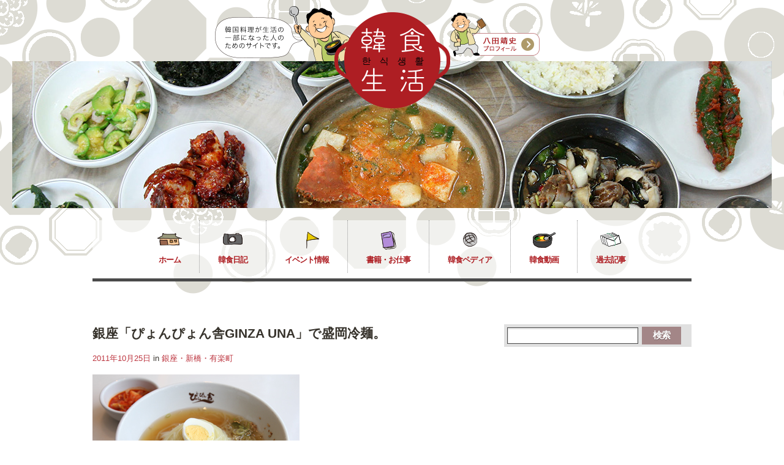

--- FILE ---
content_type: text/html; charset=UTF-8
request_url: https://www.kansyoku-life.com/2011/10/1321.html
body_size: 16212
content:
<!DOCTYPE html>
<html lang="ja">
<head>
<meta charset="UTF-8" />
<title>銀座「ぴょんぴょん舎GINZA UNA」で盛岡冷麺。 - 韓食生活</title>
<link rel="profile" href="http://gmpg.org/xfn/11" />
<link rel="stylesheet" type="text/css" media="all" href="https://www.kansyoku-life.com/wp-content/themes/feast/style.css" /> 
<link class="schanger" rel="stylesheet" class="changer" href="https://www.kansyoku-life.com/wp-content/themes/feast/styles/red.css" type="text/css" />
<link class="bchanger" rel="stylesheet" class="changer" href="https://www.kansyoku-life.com/wp-content/themes/feast/styles/brown.css" type="text/css" />
<link rel="stylesheet" class="changer" href="https://www.kansyoku-life.com/wp-content/themes/feast/js/jqModal.css" type="text/css" />
<link rel="stylesheet" class="changer" href="https://www.kansyoku-life.com/wp-content/themes/feast/override.css" type="text/css" />
<!-- #font setup -->
<!--<link href="//fonts.googleapis.com/css?family=None&v2" rel="stylesheet" type="text/css">-->

<link rel="pingback" href="https://www.kansyoku-life.com/xmlrpc.php" />

<!-- #enqueue javascript & head -->
<meta name='robots' content='index, follow, max-image-preview:large, max-snippet:-1, max-video-preview:-1' />

	<!-- This site is optimized with the Yoast SEO plugin v20.6 - https://yoast.com/wordpress/plugins/seo/ -->
	<link rel="canonical" href="https://www.kansyoku-life.com/2011/10/1321.html" />
	<meta property="og:locale" content="ja_JP" />
	<meta property="og:type" content="article" />
	<meta property="og:title" content="銀座「ぴょんぴょん舎GINZA UNA」で盛岡冷麺。 - 韓食生活" />
	<meta property="og:description" content="銀座で冷麺を食べながら打ち合わせという優雅な昼。盛岡冷麺の専門店、「ぴょんぴょん舎」にやってきました。先日、神戸の催事で食べて以来ですね。 今回訪れたのはビルの１１階にある「GINZA UNA店」のほうですが、銀座にはも 続きを読む" />
	<meta property="og:url" content="https://www.kansyoku-life.com/2011/10/1321.html" />
	<meta property="og:site_name" content="韓食生活" />
	<meta property="article:published_time" content="2011-10-25T09:07:09+00:00" />
	<meta property="article:modified_time" content="2014-03-12T00:08:00+00:00" />
	<meta property="og:image" content="https://www.kansyoku-life.com/wp-content/uploads/2014/02/14030101.jpg" />
	<meta name="author" content="八田靖史" />
	<meta name="twitter:card" content="summary_large_image" />
	<meta name="twitter:creator" content="@kansyoku_nikki" />
	<meta name="twitter:site" content="@kansyoku_nikki" />
	<script type="application/ld+json" class="yoast-schema-graph">{"@context":"https://schema.org","@graph":[{"@type":"Article","@id":"https://www.kansyoku-life.com/2011/10/1321.html#article","isPartOf":{"@id":"https://www.kansyoku-life.com/2011/10/1321.html"},"author":{"name":"八田靖史","@id":"https://www.kansyoku-life.com/#/schema/person/4f0fa523cfa88afe08dfdff7a7d38776"},"headline":"銀座「ぴょんぴょん舎GINZA UNA」で盛岡冷麺。","datePublished":"2011-10-25T09:07:09+00:00","dateModified":"2014-03-12T00:08:00+00:00","mainEntityOfPage":{"@id":"https://www.kansyoku-life.com/2011/10/1321.html"},"wordCount":25,"publisher":{"@id":"https://www.kansyoku-life.com/#/schema/person/4f0fa523cfa88afe08dfdff7a7d38776"},"articleSection":["銀座・新橋・有楽町"],"inLanguage":"ja"},{"@type":"WebPage","@id":"https://www.kansyoku-life.com/2011/10/1321.html","url":"https://www.kansyoku-life.com/2011/10/1321.html","name":"銀座「ぴょんぴょん舎GINZA UNA」で盛岡冷麺。 - 韓食生活","isPartOf":{"@id":"https://www.kansyoku-life.com/#website"},"datePublished":"2011-10-25T09:07:09+00:00","dateModified":"2014-03-12T00:08:00+00:00","breadcrumb":{"@id":"https://www.kansyoku-life.com/2011/10/1321.html#breadcrumb"},"inLanguage":"ja","potentialAction":[{"@type":"ReadAction","target":["https://www.kansyoku-life.com/2011/10/1321.html"]}]},{"@type":"BreadcrumbList","@id":"https://www.kansyoku-life.com/2011/10/1321.html#breadcrumb","itemListElement":[{"@type":"ListItem","position":1,"name":"ホーム","item":"https://www.kansyoku-life.com/"},{"@type":"ListItem","position":2,"name":"銀座「ぴょんぴょん舎GINZA UNA」で盛岡冷麺。"}]},{"@type":"WebSite","@id":"https://www.kansyoku-life.com/#website","url":"https://www.kansyoku-life.com/","name":"韓食生活","description":"韓国料理が生活の一部になった人のためのサイトです。コリアン・フード・コラムニスト八田靖史公式サイト。","publisher":{"@id":"https://www.kansyoku-life.com/#/schema/person/4f0fa523cfa88afe08dfdff7a7d38776"},"potentialAction":[{"@type":"SearchAction","target":{"@type":"EntryPoint","urlTemplate":"https://www.kansyoku-life.com/?s={search_term_string}"},"query-input":"required name=search_term_string"}],"inLanguage":"ja"},{"@type":["Person","Organization"],"@id":"https://www.kansyoku-life.com/#/schema/person/4f0fa523cfa88afe08dfdff7a7d38776","name":"八田靖史","image":{"@type":"ImageObject","inLanguage":"ja","@id":"https://www.kansyoku-life.com/#/schema/person/image/","url":"https://secure.gravatar.com/avatar/aad70412c691c6d9b14320a0860033f4?s=96&d=mm&r=g","contentUrl":"https://secure.gravatar.com/avatar/aad70412c691c6d9b14320a0860033f4?s=96&d=mm&r=g","caption":"八田靖史"},"logo":{"@id":"https://www.kansyoku-life.com/#/schema/person/image/"},"description":"コリアン・フード・コラムニスト。1999年より韓国に留学し、韓国料理の魅力にどっぷりとハマる。韓国料理の魅力を伝えるべく、2001年より雑誌、新聞、WEBで執筆活動を開始。最近はトークイベントや講演のほか、韓国グルメツアーのプロデュースも行っている。著書に『魅力探求！韓国料理』（小学館）、『韓国料理には、ご用心!』（三五館）、『世界一やさしい韓国語 初級脱出！』（学研）ほか。ウェブサイト「韓食生活」を運営。","sameAs":["https://www.kansyoku-life.com/","https://twitter.com/kansyoku_nikki","https://www.youtube.com/channel/UCTWSKCdLULJ3skQqL1_9tLg"]}]}</script>
	<!-- / Yoast SEO plugin. -->


<link rel='dns-prefetch' href='//s.w.org' />
<link rel="alternate" type="application/rss+xml" title="韓食生活 &raquo; フィード" href="https://www.kansyoku-life.com/feed" />
<link rel="alternate" type="application/rss+xml" title="韓食生活 &raquo; コメントフィード" href="https://www.kansyoku-life.com/comments/feed" />
<link rel="alternate" type="application/rss+xml" title="韓食生活 &raquo; 銀座「ぴょんぴょん舎GINZA UNA」で盛岡冷麺。 のコメントのフィード" href="https://www.kansyoku-life.com/2011/10/1321.html/feed" />
<script type="text/javascript">
window._wpemojiSettings = {"baseUrl":"https:\/\/s.w.org\/images\/core\/emoji\/14.0.0\/72x72\/","ext":".png","svgUrl":"https:\/\/s.w.org\/images\/core\/emoji\/14.0.0\/svg\/","svgExt":".svg","source":{"concatemoji":"https:\/\/www.kansyoku-life.com\/wp-includes\/js\/wp-emoji-release.min.js?ver=6.0.11"}};
/*! This file is auto-generated */
!function(e,a,t){var n,r,o,i=a.createElement("canvas"),p=i.getContext&&i.getContext("2d");function s(e,t){var a=String.fromCharCode,e=(p.clearRect(0,0,i.width,i.height),p.fillText(a.apply(this,e),0,0),i.toDataURL());return p.clearRect(0,0,i.width,i.height),p.fillText(a.apply(this,t),0,0),e===i.toDataURL()}function c(e){var t=a.createElement("script");t.src=e,t.defer=t.type="text/javascript",a.getElementsByTagName("head")[0].appendChild(t)}for(o=Array("flag","emoji"),t.supports={everything:!0,everythingExceptFlag:!0},r=0;r<o.length;r++)t.supports[o[r]]=function(e){if(!p||!p.fillText)return!1;switch(p.textBaseline="top",p.font="600 32px Arial",e){case"flag":return s([127987,65039,8205,9895,65039],[127987,65039,8203,9895,65039])?!1:!s([55356,56826,55356,56819],[55356,56826,8203,55356,56819])&&!s([55356,57332,56128,56423,56128,56418,56128,56421,56128,56430,56128,56423,56128,56447],[55356,57332,8203,56128,56423,8203,56128,56418,8203,56128,56421,8203,56128,56430,8203,56128,56423,8203,56128,56447]);case"emoji":return!s([129777,127995,8205,129778,127999],[129777,127995,8203,129778,127999])}return!1}(o[r]),t.supports.everything=t.supports.everything&&t.supports[o[r]],"flag"!==o[r]&&(t.supports.everythingExceptFlag=t.supports.everythingExceptFlag&&t.supports[o[r]]);t.supports.everythingExceptFlag=t.supports.everythingExceptFlag&&!t.supports.flag,t.DOMReady=!1,t.readyCallback=function(){t.DOMReady=!0},t.supports.everything||(n=function(){t.readyCallback()},a.addEventListener?(a.addEventListener("DOMContentLoaded",n,!1),e.addEventListener("load",n,!1)):(e.attachEvent("onload",n),a.attachEvent("onreadystatechange",function(){"complete"===a.readyState&&t.readyCallback()})),(e=t.source||{}).concatemoji?c(e.concatemoji):e.wpemoji&&e.twemoji&&(c(e.twemoji),c(e.wpemoji)))}(window,document,window._wpemojiSettings);
</script>
<style type="text/css">
img.wp-smiley,
img.emoji {
	display: inline !important;
	border: none !important;
	box-shadow: none !important;
	height: 1em !important;
	width: 1em !important;
	margin: 0 0.07em !important;
	vertical-align: -0.1em !important;
	background: none !important;
	padding: 0 !important;
}
</style>
	<link rel='stylesheet' id='wp-block-library-css'  href='https://www.kansyoku-life.com/wp-includes/css/dist/block-library/style.min.css?ver=6.0.11' type='text/css' media='all' />
<style id='global-styles-inline-css' type='text/css'>
body{--wp--preset--color--black: #000000;--wp--preset--color--cyan-bluish-gray: #abb8c3;--wp--preset--color--white: #ffffff;--wp--preset--color--pale-pink: #f78da7;--wp--preset--color--vivid-red: #cf2e2e;--wp--preset--color--luminous-vivid-orange: #ff6900;--wp--preset--color--luminous-vivid-amber: #fcb900;--wp--preset--color--light-green-cyan: #7bdcb5;--wp--preset--color--vivid-green-cyan: #00d084;--wp--preset--color--pale-cyan-blue: #8ed1fc;--wp--preset--color--vivid-cyan-blue: #0693e3;--wp--preset--color--vivid-purple: #9b51e0;--wp--preset--gradient--vivid-cyan-blue-to-vivid-purple: linear-gradient(135deg,rgba(6,147,227,1) 0%,rgb(155,81,224) 100%);--wp--preset--gradient--light-green-cyan-to-vivid-green-cyan: linear-gradient(135deg,rgb(122,220,180) 0%,rgb(0,208,130) 100%);--wp--preset--gradient--luminous-vivid-amber-to-luminous-vivid-orange: linear-gradient(135deg,rgba(252,185,0,1) 0%,rgba(255,105,0,1) 100%);--wp--preset--gradient--luminous-vivid-orange-to-vivid-red: linear-gradient(135deg,rgba(255,105,0,1) 0%,rgb(207,46,46) 100%);--wp--preset--gradient--very-light-gray-to-cyan-bluish-gray: linear-gradient(135deg,rgb(238,238,238) 0%,rgb(169,184,195) 100%);--wp--preset--gradient--cool-to-warm-spectrum: linear-gradient(135deg,rgb(74,234,220) 0%,rgb(151,120,209) 20%,rgb(207,42,186) 40%,rgb(238,44,130) 60%,rgb(251,105,98) 80%,rgb(254,248,76) 100%);--wp--preset--gradient--blush-light-purple: linear-gradient(135deg,rgb(255,206,236) 0%,rgb(152,150,240) 100%);--wp--preset--gradient--blush-bordeaux: linear-gradient(135deg,rgb(254,205,165) 0%,rgb(254,45,45) 50%,rgb(107,0,62) 100%);--wp--preset--gradient--luminous-dusk: linear-gradient(135deg,rgb(255,203,112) 0%,rgb(199,81,192) 50%,rgb(65,88,208) 100%);--wp--preset--gradient--pale-ocean: linear-gradient(135deg,rgb(255,245,203) 0%,rgb(182,227,212) 50%,rgb(51,167,181) 100%);--wp--preset--gradient--electric-grass: linear-gradient(135deg,rgb(202,248,128) 0%,rgb(113,206,126) 100%);--wp--preset--gradient--midnight: linear-gradient(135deg,rgb(2,3,129) 0%,rgb(40,116,252) 100%);--wp--preset--duotone--dark-grayscale: url('#wp-duotone-dark-grayscale');--wp--preset--duotone--grayscale: url('#wp-duotone-grayscale');--wp--preset--duotone--purple-yellow: url('#wp-duotone-purple-yellow');--wp--preset--duotone--blue-red: url('#wp-duotone-blue-red');--wp--preset--duotone--midnight: url('#wp-duotone-midnight');--wp--preset--duotone--magenta-yellow: url('#wp-duotone-magenta-yellow');--wp--preset--duotone--purple-green: url('#wp-duotone-purple-green');--wp--preset--duotone--blue-orange: url('#wp-duotone-blue-orange');--wp--preset--font-size--small: 13px;--wp--preset--font-size--medium: 20px;--wp--preset--font-size--large: 36px;--wp--preset--font-size--x-large: 42px;}.has-black-color{color: var(--wp--preset--color--black) !important;}.has-cyan-bluish-gray-color{color: var(--wp--preset--color--cyan-bluish-gray) !important;}.has-white-color{color: var(--wp--preset--color--white) !important;}.has-pale-pink-color{color: var(--wp--preset--color--pale-pink) !important;}.has-vivid-red-color{color: var(--wp--preset--color--vivid-red) !important;}.has-luminous-vivid-orange-color{color: var(--wp--preset--color--luminous-vivid-orange) !important;}.has-luminous-vivid-amber-color{color: var(--wp--preset--color--luminous-vivid-amber) !important;}.has-light-green-cyan-color{color: var(--wp--preset--color--light-green-cyan) !important;}.has-vivid-green-cyan-color{color: var(--wp--preset--color--vivid-green-cyan) !important;}.has-pale-cyan-blue-color{color: var(--wp--preset--color--pale-cyan-blue) !important;}.has-vivid-cyan-blue-color{color: var(--wp--preset--color--vivid-cyan-blue) !important;}.has-vivid-purple-color{color: var(--wp--preset--color--vivid-purple) !important;}.has-black-background-color{background-color: var(--wp--preset--color--black) !important;}.has-cyan-bluish-gray-background-color{background-color: var(--wp--preset--color--cyan-bluish-gray) !important;}.has-white-background-color{background-color: var(--wp--preset--color--white) !important;}.has-pale-pink-background-color{background-color: var(--wp--preset--color--pale-pink) !important;}.has-vivid-red-background-color{background-color: var(--wp--preset--color--vivid-red) !important;}.has-luminous-vivid-orange-background-color{background-color: var(--wp--preset--color--luminous-vivid-orange) !important;}.has-luminous-vivid-amber-background-color{background-color: var(--wp--preset--color--luminous-vivid-amber) !important;}.has-light-green-cyan-background-color{background-color: var(--wp--preset--color--light-green-cyan) !important;}.has-vivid-green-cyan-background-color{background-color: var(--wp--preset--color--vivid-green-cyan) !important;}.has-pale-cyan-blue-background-color{background-color: var(--wp--preset--color--pale-cyan-blue) !important;}.has-vivid-cyan-blue-background-color{background-color: var(--wp--preset--color--vivid-cyan-blue) !important;}.has-vivid-purple-background-color{background-color: var(--wp--preset--color--vivid-purple) !important;}.has-black-border-color{border-color: var(--wp--preset--color--black) !important;}.has-cyan-bluish-gray-border-color{border-color: var(--wp--preset--color--cyan-bluish-gray) !important;}.has-white-border-color{border-color: var(--wp--preset--color--white) !important;}.has-pale-pink-border-color{border-color: var(--wp--preset--color--pale-pink) !important;}.has-vivid-red-border-color{border-color: var(--wp--preset--color--vivid-red) !important;}.has-luminous-vivid-orange-border-color{border-color: var(--wp--preset--color--luminous-vivid-orange) !important;}.has-luminous-vivid-amber-border-color{border-color: var(--wp--preset--color--luminous-vivid-amber) !important;}.has-light-green-cyan-border-color{border-color: var(--wp--preset--color--light-green-cyan) !important;}.has-vivid-green-cyan-border-color{border-color: var(--wp--preset--color--vivid-green-cyan) !important;}.has-pale-cyan-blue-border-color{border-color: var(--wp--preset--color--pale-cyan-blue) !important;}.has-vivid-cyan-blue-border-color{border-color: var(--wp--preset--color--vivid-cyan-blue) !important;}.has-vivid-purple-border-color{border-color: var(--wp--preset--color--vivid-purple) !important;}.has-vivid-cyan-blue-to-vivid-purple-gradient-background{background: var(--wp--preset--gradient--vivid-cyan-blue-to-vivid-purple) !important;}.has-light-green-cyan-to-vivid-green-cyan-gradient-background{background: var(--wp--preset--gradient--light-green-cyan-to-vivid-green-cyan) !important;}.has-luminous-vivid-amber-to-luminous-vivid-orange-gradient-background{background: var(--wp--preset--gradient--luminous-vivid-amber-to-luminous-vivid-orange) !important;}.has-luminous-vivid-orange-to-vivid-red-gradient-background{background: var(--wp--preset--gradient--luminous-vivid-orange-to-vivid-red) !important;}.has-very-light-gray-to-cyan-bluish-gray-gradient-background{background: var(--wp--preset--gradient--very-light-gray-to-cyan-bluish-gray) !important;}.has-cool-to-warm-spectrum-gradient-background{background: var(--wp--preset--gradient--cool-to-warm-spectrum) !important;}.has-blush-light-purple-gradient-background{background: var(--wp--preset--gradient--blush-light-purple) !important;}.has-blush-bordeaux-gradient-background{background: var(--wp--preset--gradient--blush-bordeaux) !important;}.has-luminous-dusk-gradient-background{background: var(--wp--preset--gradient--luminous-dusk) !important;}.has-pale-ocean-gradient-background{background: var(--wp--preset--gradient--pale-ocean) !important;}.has-electric-grass-gradient-background{background: var(--wp--preset--gradient--electric-grass) !important;}.has-midnight-gradient-background{background: var(--wp--preset--gradient--midnight) !important;}.has-small-font-size{font-size: var(--wp--preset--font-size--small) !important;}.has-medium-font-size{font-size: var(--wp--preset--font-size--medium) !important;}.has-large-font-size{font-size: var(--wp--preset--font-size--large) !important;}.has-x-large-font-size{font-size: var(--wp--preset--font-size--x-large) !important;}
</style>
<link rel='stylesheet' id='contact-form-7-css'  href='https://www.kansyoku-life.com/wp-content/plugins/contact-form-7/includes/css/styles.css?ver=5.7.7' type='text/css' media='all' />
<script type='text/javascript' src='https://www.kansyoku-life.com/wp-includes/js/jquery/jquery.min.js?ver=3.6.0' id='jquery-core-js'></script>
<script type='text/javascript' src='https://www.kansyoku-life.com/wp-includes/js/jquery/jquery-migrate.min.js?ver=3.3.2' id='jquery-migrate-js'></script>
<link rel="https://api.w.org/" href="https://www.kansyoku-life.com/wp-json/" /><link rel="alternate" type="application/json" href="https://www.kansyoku-life.com/wp-json/wp/v2/posts/1321" /><link rel="EditURI" type="application/rsd+xml" title="RSD" href="https://www.kansyoku-life.com/xmlrpc.php?rsd" />
<link rel="wlwmanifest" type="application/wlwmanifest+xml" href="https://www.kansyoku-life.com/wp-includes/wlwmanifest.xml" /> 
<meta name="generator" content="WordPress 6.0.11" />
<link rel='shortlink' href='https://www.kansyoku-life.com/?p=1321' />
<link rel="alternate" type="application/json+oembed" href="https://www.kansyoku-life.com/wp-json/oembed/1.0/embed?url=https%3A%2F%2Fwww.kansyoku-life.com%2F2011%2F10%2F1321.html" />
<link rel="alternate" type="text/xml+oembed" href="https://www.kansyoku-life.com/wp-json/oembed/1.0/embed?url=https%3A%2F%2Fwww.kansyoku-life.com%2F2011%2F10%2F1321.html&#038;format=xml" />
	<script type="text/javascript">
	jQuery(document).ready(function($) {
		var ajax_url = 'https://www.kansyoku-life.com/wp-admin/admin-ajax.php';
		$('.reset').val('');
				var data = { action: 'netlabs_get_ajaxdata', type: 'tweets'};
		$.post(ajax_url, data);
				$('input.newssubmit').click(function(event) {
			event.preventDefault();
			$('.loadimg').show();
			$('#valmess').removeClass('newslError').removeClass('newslSuccess').html('');
			var newslname = $('.netlabs_newsname').val();
			var newslmail = $('.netlabs_newsmail').val();
			var newslloc = $('.netlabs_newsloc').val();
			if (!newslname || !newslmail) {
				$('#valmess').addClass('newslError').html('すべての項目にご記入ください');
				$('.loadimg').hide();
				return;		
			} else {
				var data = { action: 'netlabs_get_ajaxdata', type: 'get_newssignup', mail: newslmail, name: newslname, location: newslloc};
				$.post(ajax_url, data, function(response) {	
					$('.loadimg').hide();
					if (response == 'mailerr') {
						$('#valmess').addClass('newslError').html('メールアドレスが誤っています');
					}
					if (response == 'nameerr') {
						$('#valmess').addClass('newslError').html('お名前をご記入ください');
					}
					if (response == 'boterr') {
						$('#valmess').addClass('newslError').html('Please leave the location field open. It is only there to fight spam');
					} else {
						$('#valmess').addClass('newslSuccess').html('Thank you for submitting. Your first newsletter will arrive shortly.');
						$('form#newslettersignup').fadeOut(2000);
					}
				});					
			}
		});
		$('input.nets_bookingformsub').click(function(event) {
			event.preventDefault();

			// ***   cleanup loaders & errors   ***			
			$('.bookerr').each(function() { $(this).removeClass('bookerr');});
			$('p.bookingsubmit').addClass('bookingloader');
			$('#valmess').removeClass('newslError').removeClass('newslSuccess').html('');

			// ***   get values and validation values   ***	
			var bookdate = $('#bookingform-date').val();
			var bookyr = $('.bookingform-year').val();
			var bookmn = $('.bookingform-month').val();
			var bookdy = $('.bookingform-day').val();
			var bookhour = $('#bookingform-time').val();
			var booknum = $('#bookingform-num').val();
			var bookname = $('#bookingform-name').val();
			var booktel = $('#bookingform-tel').val();
			var bookmail = $('#bookingform-mail').val();
			var bookinfo = $('#bookingform-info').val(); 
			var bookloc = $('#bookingform-loc').val(); 
			var valerror = 0;
			
			// ***   begin with validation feedback   ***	
			if (!bookdy) {
				$('.calendarholder table').addClass('bookerr');
				valerror++;				
			}
			if (bookhour == 'Select time') {
				$('#bookingform-time').addClass('bookerr');
				valerror++;	
			}
			if (!bookname) {
				$('#bookingform-name').addClass('bookerr');
				valerror++;	
			}
			if (!booktel) {
				$('#bookingform-tel').addClass('bookerr');
				valerror++;	
			}
			if (!bookmail) {
				$('#bookingform-mail').addClass('bookerr');
				valerror++;	
			}
			if (bookloc) {
				$('#bookingform-mail').addClass('bookerr');
				valerror++;	
			}
			if (isNaN(booknum)) {
				$('#bookingform-num').addClass('bookerr');
				valerror++;	
			}
			
			if (valerror >= 1) {
				$('#valmess').addClass('newslError').html('すべての項目にご記入ください');
				$('.bookingsubmit').removeClass('bookingloader');
				return;	

			// ***   no errors start with submission   ***			
			} else {
				var data = { action: 'netlabs_get_ajaxdata', type: 'get_bookingform', bookinyr:bookyr, bookinmn:bookmn, bookindy:bookdy, bookhours:bookhour, booknums:booknum, booknames:bookname, booktels:booktel, bookmails:bookmail, bookinfos: bookinfo, booklocs: bookloc};
				$.post(ajax_url, data, function(response) {	
					$('.loadimg').hide();
					if (response == 'mailerr') {
						$('#valmess').addClass('newslError').html('メールアドレスが誤っています');
					} else {
						$('#valmess').addClass('newslSuccess').html('');
					}
					$('.bookingsubmit').removeClass('bookingloader');
				});					
			}
		});
		
	});
	</script>	
<style type="text/css" id="custom-background-css">
body.custom-background { background-color: #ffffff; }
</style>
			<style type="text/css" id="wp-custom-css">
			.grecaptcha-badge {
  visibility: hidden;
}		</style>
		
<!-- #setup styling not possible in the css files. -->
<style>
.vfont, .lasthead, blockquote, #reply-title, #comments-title,
li.dir-label 
{ font-family: 'Lucida Grande', 'Hiragino Kaku Gothic ProN', 'ヒラギノ角ゴ ProN W3', Meiryo, メイリオ, sans-serif; font-weight: bold; }
 .widget_netlabs_fpnews_widget h4, .smallfont, #access a, .lightblock1, .menu-footer a, .announce, span.counter, .dateslip, a.prevlink, a.nxtlink, a.more-link, .nets_bookingformsub{font-family: 'Lucida Grande', 'Hiragino Kaku Gothic ProN', 'ヒラギノ角ゴ ProN W3', Meiryo, メイリオ, sans-serif; font-weight: bold; }
#topbg{height: 240px; overflow: hidden;}

</style>

<!--[if IE 7.0]>
<style>
form#searchform input[type="text"] {width: 60%; }
form#searchform input[type="submit"]{padding: 10px 11px 11px 10px;}
.timeshow .time {margin-top: 5px;}
.timeshow .announce {top: 12px;}
.jcarousel-clip-horizontal .lightblock1{bottom: 3px;}
</style>
 <![endif]-->
</head>


<body class="post-template-default single single-post postid-1321 single-format-standard custom-background" >
<div id="fb-root"></div>
<script>(function(d, s, id) {
  var js, fjs = d.getElementsByTagName(s)[0];
  if (d.getElementById(id)) return;
  js = d.createElement(s); js.id = id;
  js.src = "//connect.facebook.net/ja_JP/all.js#xfbml=1&appId=499566703445253";
  fjs.parentNode.insertBefore(js, fjs);
}(document, 'script', 'facebook-jssdk'));</script>
<!-- #logo & menu. 1st tagline & directions -->
<div class="preloader">
	<img src="https://www.kansyoku-life.com/wp-content/themes/feast/styles/brown/bigdoth.png">
	<img src="https://www.kansyoku-life.com/wp-content/themes/feast/styles/red/nextdot.png">
	<img src="https://www.kansyoku-life.com/wp-content/themes/feast/styles/red/prevdot.png">
</div>

<div class="titlearea container">
	<a class="logo" href="/" title="韓食生活" rel="home"><img class="logoimg" src="https://www.kansyoku-life.com/wp-content/uploads/2014/02/logo.png"></a>
	<a class="profile" href="/profile/" title="八田靖史プロフィール"><img class="logoimg" src="/wp-content/themes/feast/images/btn_prof.png"></a>
</div>

<!-- slideshow setup -->
<div id="topbg">
	<div class="topbgholder">
		<div id="topbgbehind"></div><div id="topholder"></div>
	</div>
	<div id="topbginfront">
		<div id="l1723" class="tagcontent Light"></div><div id="l1721" class="tagcontent Light"></div><div id="l1719" class="tagcontent Light"></div>

		</div>
	<div id="photostrip" style="display: none;">
		<div id="tsh_container" class="container stripcontainer">
			<div class="slidestrip">
				<div class="slidestripinner">
					<div class="stripcontent" rel="https://www.kansyoku-life.com/wp-content/uploads/2014/01/slide012.jpg" alt="#l1723"><img width="150" height="150" src="https://www.kansyoku-life.com/wp-content/uploads/2014/01/slide012-150x150.jpg" class="attachment-thumbnail size-thumbnail wp-post-image" alt="" loading="lazy" srcset="https://www.kansyoku-life.com/wp-content/uploads/2014/01/slide012-150x150.jpg 150w, https://www.kansyoku-life.com/wp-content/uploads/2014/01/slide012-70x70.jpg 70w" sizes="(max-width: 150px) 100vw, 150px" /></div><div class="stripcontent" rel="https://www.kansyoku-life.com/wp-content/uploads/2014/01/slide022.jpg" alt="#l1721"><img width="150" height="150" src="https://www.kansyoku-life.com/wp-content/uploads/2014/01/slide022-150x150.jpg" class="attachment-thumbnail size-thumbnail wp-post-image" alt="" loading="lazy" srcset="https://www.kansyoku-life.com/wp-content/uploads/2014/01/slide022-150x150.jpg 150w, https://www.kansyoku-life.com/wp-content/uploads/2014/01/slide022-70x70.jpg 70w" sizes="(max-width: 150px) 100vw, 150px" /></div><div class="stripcontent" rel="https://www.kansyoku-life.com/wp-content/uploads/2014/01/slide032.jpg" alt="#l1719"><img width="150" height="150" src="https://www.kansyoku-life.com/wp-content/uploads/2014/01/slide032-150x150.jpg" class="attachment-thumbnail size-thumbnail wp-post-image" alt="" loading="lazy" srcset="https://www.kansyoku-life.com/wp-content/uploads/2014/01/slide032-150x150.jpg 150w, https://www.kansyoku-life.com/wp-content/uploads/2014/01/slide032-70x70.jpg 70w" sizes="(max-width: 150px) 100vw, 150px" /></div>				</div>
			</div>
		</div>
	</div>
	<div class="entry-holder">
		<div class="entry-skin">
			<!--<div class="skinholder Light">
				<h1 class="vfont entry-title">銀座「ぴょんぴょん舎GINZA UNA」で盛岡冷麺。</h1>
			</div>-->
		</div>
	</div>
		<div class="timeshow">
			</div>
	</div>

<div class="container clear menu-header">
	<div class="menuholder">	
		<div id="access" role="navigation">
			<div class="menu-header"><ul id="menu-menu" class="menu"><li id="menu-item-1713" class="menu-item menu-item-type-custom menu-item-object-custom menu-item-1713"><a href="/">ホーム</a></li>
<li id="menu-item-1771" class="menu-item menu-item-type-taxonomy menu-item-object-category current-post-ancestor menu-item-1771"><a href="https://www.kansyoku-life.com/category/blog">韓食日記</a></li>
<li id="menu-item-1715" class="menu-item menu-item-type-custom menu-item-object-custom menu-item-1715"><a href="/event">イベント情報</a></li>
<li id="menu-item-1772" class="menu-item menu-item-type-taxonomy menu-item-object-category menu-item-1772"><a href="https://www.kansyoku-life.com/category/news/book">書籍・お仕事</a></li>
<li id="menu-item-1717" class="menu-item menu-item-type-custom menu-item-object-custom menu-item-1717"><a href="/wiki/">韓食ペディア</a></li>
<li id="menu-item-1716" class="menu-item menu-item-type-custom menu-item-object-custom menu-item-1716"><a href="https://www.youtube.com/channel/UCTWSKCdLULJ3skQqL1_9tLg">韓食動画</a></li>
<li id="menu-item-1769" class="menu-item menu-item-type-taxonomy menu-item-object-category menu-item-1769"><a href="https://www.kansyoku-life.com/category/archive">過去記事</a></li>
</ul></div>		</div><!-- #access -->
		<div class="lastmess">
			<div class="grid7 first" style="width: 507px">
				<div class="lasthead">Open Daily:<span> Mon-Fri: 10am - 10pm / Sat-Sun: 9am - 11pm</span></div>
			</div><!-- #lastmess -->
						<div class="grid2 dirr lightblock1" style="margin-left: 30px;">
								<a class="trigger" href="https://www.kansyoku-life.com/wp-content/themes/feast/maptype2.php?latlong=&mzoom=8&szoom=1&pan=15&measure=metric&streetview=false"><span>Get directions</span></a>
			</div><!-- #dirr - directions button -->
					</div>
	</div>
</div>

<div class="bodymid">
	<div id="main">
		<div id="content" role="main">
			<div class="container clear">
				<div class="grid8 first">
					<div id="content" role="main">
						<div id="post-1321" class="post-1321 post type-post status-publish format-standard hentry category-ginza">	
							<div class="inner">
                                <h1 class="vfont blog-title">銀座「ぴょんぴょん舎GINZA UNA」で盛岡冷麺。</h1>
								<div class="entry-meta">
									<a href="https://www.kansyoku-life.com/2011/10/1321.html" title="6:07 PM" rel="bookmark"><span class="entry-date">2011年10月25日</span></a> in <a href="https://www.kansyoku-life.com/category/blog/ginza" rel="category tag">銀座・新橋・有楽町</a><!--<a href="https://www.kansyoku-life.com/author/hatta">八田靖史</a>-->
								</div><!-- .entry-meta -->
								<div class="entry-content">						
									<p><a href="/wp-content/uploads/fc2/11102301.jpg" target="_blank"><img src="/wp-content/uploads/fc2/11102301.jpg" alt="11102301.jpg" border="0" width="338" height="225" /></a></p>
<p>銀座で冷麺を食べながら打ち合わせという優雅な昼。<br />盛岡冷麺の専門店、「ぴょんぴょん舎」にやってきました。<br />先日、<a href="http://koriume.blog43.fc2.com/blog-entry-1308.html" target="_blank" title="神戸の催事">神戸の催事</a>で食べて以来ですね。</p>
<p>今回訪れたのはビルの１１階にある「GINZA UNA店」のほうですが、<br />銀座にはもうひとつ「銀座百番店」というのがあります。</p>
<p>１０人も入れば満員という小さなお店ですが、<br />２００６年に東京に初進出したのは「銀座百番店」のほう。<br />その話題を聞きつけて、当時、食べに行ったのを覚えています。</p>
<p>銀座「ぴょんぴょん舎銀座百番」で盛岡冷麺。<br /><a href="http://koriume.blog43.fc2.com/blog-entry-258.html" target="_blank" title="http://koriume.blog43.fc2.com/blog-entry-258.html">http://koriume.blog43.fc2.com/blog-entry-258.html</a></p>
<p>「GINZA UNA店」のほうは初めてでしたがコチラは広いですね。<br />冷麺以外にもメニューがいろいろあり、昼も夜も楽しめそうな感じ。</p>
<p>岩手県産の前沢牛、奥州牛、いわて短角牛を焼肉で楽しめるほか、<br />チヂミやチゲなど代表的な家庭料理も揃っておりました。<br />これらを肴にオリジナルの生マッコリ「Seng（セン）」を飲んで、<br />最後を盛岡冷麺で締めたら、そりゃあ最高でしょうね。</p>
<p>そんなことを想像しながらの打ち合わせだったため、<br />たぶん、変なスイッチが入ったんだと思います。</p>
<p><a href="/wp-content/uploads/fc2/11102302.jpg" target="_blank"><img loading="lazy" src="/wp-content/uploads/fc2/11102302.jpg" alt="11102302.jpg" border="0" width="338" height="225" /></a></p>
<p>打ち合わせが終わるやいなや東銀座の「<a href="http://www.iwate-ginpla.net/" target="_blank" title="いわて銀河プラザ">いわて銀河プラザ</a>」に直行。</p>
<p>名産品を買い込んで、自宅での晩酌となりました。<br />銀河高原ビールで喉を潤しつつ……。</p>
<p><a href="/wp-content/uploads/fc2/11102303.jpg" target="_blank"><img loading="lazy" src="/wp-content/uploads/fc2/11102303.jpg" alt="11102303.jpg" border="0" width="338" height="225" /></a></p>
<p>南部煎餅（ゴマ＆落花生）。</p>
<p><a href="/wp-content/uploads/fc2/11102304.jpg" target="_blank"><img loading="lazy" src="/wp-content/uploads/fc2/11102304.jpg" alt="11102304.jpg" border="0" width="338" height="225" /></a></p>
<p>クルミ入りの味噌を巻き込んだ、しそ巻き。</p>
<p><a href="/wp-content/uploads/fc2/11102305.jpg" target="_blank"><img loading="lazy" src="/wp-content/uploads/fc2/11102305.jpg" alt="11102305.jpg" border="0" width="338" height="225" /></a></p>
<p>館ヶ森アーク牧場で作られる無添加のソーセージと……。</p>
<p><a href="/wp-content/uploads/fc2/11102306.jpg" target="_blank"><img loading="lazy" src="/wp-content/uploads/fc2/11102306.jpg" alt="11102306.jpg" border="0" width="338" height="225" /></a></p>
<p>同じく館ヶ森アーク牧場の昔たまごマヨネーズ。</p>
<p>ソーセージにマヨネーズをつけて食べようと思ったのですが、<br />両方とも単独で美味しすぎたので、個別のおつまみと化しました。</p>
<p><a href="/wp-content/uploads/fc2/11102307.jpg" target="_blank"><img loading="lazy" src="/wp-content/uploads/fc2/11102307.jpg" alt="11102307.jpg" border="0" width="225" height="338" /></a></p>
<p>銀河高原ビールはあっという間になくなったので、<br />廣田酒造店の純米吟醸原酒「あらえびす」にスイッチ。<br />控えめに飲もうと小さなビンで購入したのは大失敗でした。<br />こちらも瞬時に空となったのはいうまでもありません。</p>
<p>あっという間に買ってきたものを食べつくして飲みつくし、<br />その後、自宅冷蔵庫をあさってのひとり宴会に突入。<br />ツイッターに浮かれたつぶやきを残していたのがこの頃ですね。</p>
<p>秋の夜長に楽しいひとり飲みでした。</p>
<p>おかげさまで自分の中が妙に岩手県づきましたので、<br />近々、本場へと足を運んでこようと思います。<br />本場の冷麺とともに、本場のじゃじゃ麺もぜひ食べたいですねぇ。</p>
<p>店名：ぴょんぴょん舎GINZA UNA<br />住所：東京都中央区銀座3-2-15ギンザ･グラッセ11階<br />電話：03-3535-3020<br />営業：11：00～23：45（月～土）、11：00～23：00（日、祝）<br />定休：なし<br /><a href="http://www.pyonpyonsya.co.jp/" target="_blank" title="http://www.pyonpyonsya.co.jp/">http://www.pyonpyonsya.co.jp/</a></p>
														<div class="tags">
																		</div>
								<div class="socialcontent">
										<div class="netstudiosoc"><a rel="nofollow"  href="http://twitter.com/share"  class="twitter-share-button" data-count="horizontal"  data-related="kansyoku_nikki">Tweet</a><script type="text/javascript" src="http://platform.twitter.com/widgets.js"></script><br/><br/><div class="fb-like" data-href="https://www.kansyoku-life.com/2011/10/1321.html" data-layout="standard" data-action="like" data-show-faces="true" data-share="true"></div><br/></div>									</div>
<script async src="//pagead2.googlesyndication.com/pagead/js/adsbygoogle.js"></script>
<!-- 記事下 -->
<ins class="adsbygoogle"
     style="display:inline-block;width:336px;height:280px"
     data-ad-client="ca-pub-6884347898813638"
     data-ad-slot="1786054708"></ins>
<script>
(adsbygoogle = window.adsbygoogle || []).push({});
</script>
<br><br>
								</div><!-- .entry-content -->
							</div>
						</div><!-- #post-## -->
						
			<div id="comments">


			<h3 id="comments-title">2 Responses to <em>銀座「ぴょんぴょん舎GINZA UNA」で盛岡冷麺。</em></h3>

<div class="respondouter">
	<div class="respondinner">
		<ol class="commentlist">
			</li><!-- #comment-## -->
</li><!-- #comment-## -->
		</ol>
	</div>
</div>

<div class="respondouter">
<div class="respondinner">
</div>
</div>

</div><!-- #comments -->
											</div><!-- #content -->
				</div><!-- #container -->
				
		<div id="primary" class="widget-area grid4 sider" role="complementary" >
				
			<ul class="xoxo">

<li id="search-2" class="widget-container widget_search clear"><form role="search" method="get" id="searchform" class="searchform" action="https://www.kansyoku-life.com/">
				<div>
					<label class="screen-reader-text" for="s">検索:</label>
					<input type="text" value="" name="s" id="s" />
					<input type="submit" id="searchsubmit" value="検索" />
				</div>
			</form></li><li id="text-4" class="widget-container widget_text clear">			<div class="textwidget"><script async src="//pagead2.googlesyndication.com/pagead/js/adsbygoogle.js"></script>
<!-- レクタングル -->
<ins class="adsbygoogle"
     style="display:inline-block;width:300px;height:250px"
     data-ad-client="ca-pub-6884347898813638"
     data-ad-slot="4832645908"></ins>
<script>
(adsbygoogle = window.adsbygoogle || []).push({});
</script></div>
		</li>
		<li id="recent-posts-2" class="widget-container widget_recent_entries clear">
		<h3 class="widget-title">最近の投稿</h3>
		<ul>
											<li>
					<a href="https://www.kansyoku-life.com/2024/11/32931.html">【動画】八田靖史と行くまんぷくツアー in 全羅南道2024（順天・高興・宝城）</a>
									</li>
											<li>
					<a href="https://www.kansyoku-life.com/2024/03/30869.html">【動画】八田靖史と行く春のミステリーツアー in 慶尚南道（咸安・河東・固城）</a>
									</li>
											<li>
					<a href="https://www.kansyoku-life.com/2024/03/30791.html">近鉄沿線のおすすめスポットを紹介する観光まち歩き「cocoyan!」で鶴橋の韓国グルメを紹介！</a>
									</li>
											<li>
					<a href="https://www.kansyoku-life.com/2024/01/30542.html">慶尚南道グルメツアー下見報告（4）～固城の海の幸とレインボーな橋</a>
									</li>
											<li>
					<a href="https://www.kansyoku-life.com/2024/01/30539.html">慶尚南道グルメツアー下見報告（3）～河東の始培地茶と蟾津江グルメ</a>
									</li>
					</ul>

		</li><li id="categories-3" class="widget-container widget_categories clear"><h3 class="widget-title">カテゴリー</h3>
			<ul>
					<li class="cat-item cat-item-1974"><a href="https://www.kansyoku-life.com/category/blog">韓食日記</a> (1,298)
<ul class='children'>
	<li class="cat-item cat-item-2022"><a href="https://www.kansyoku-life.com/category/blog/ikebukuro">池袋</a> (20)
</li>
	<li class="cat-item cat-item-2023"><a href="https://www.kansyoku-life.com/category/blog/shibuya">渋谷・恵比寿</a> (16)
</li>
	<li class="cat-item cat-item-1975"><a href="https://www.kansyoku-life.com/category/blog/shin-okubo">新大久保</a> (416)
</li>
	<li class="cat-item cat-item-2020"><a href="https://www.kansyoku-life.com/category/blog/shinjyuku">新宿</a> (61)
</li>
	<li class="cat-item cat-item-2002"><a href="https://www.kansyoku-life.com/category/blog/akasaka">赤坂</a> (28)
</li>
	<li class="cat-item cat-item-2003"><a href="https://www.kansyoku-life.com/category/blog/ueno">上野・日暮里・三河島</a> (53)
</li>
	<li class="cat-item cat-item-2021"><a href="https://www.kansyoku-life.com/category/blog/ginza">銀座・新橋・有楽町</a> (32)
</li>
	<li class="cat-item cat-item-2001"><a href="https://www.kansyoku-life.com/category/blog/tokyo">東京（その他の地域）</a> (165)
</li>
	<li class="cat-item cat-item-2017"><a href="https://www.kansyoku-life.com/category/blog/kantou">関東方面</a> (29)
</li>
	<li class="cat-item cat-item-2004"><a href="https://www.kansyoku-life.com/category/blog/kansai">関西方面</a> (40)
</li>
	<li class="cat-item cat-item-2005"><a href="https://www.kansyoku-life.com/category/blog/kokunai">国内（その他の地域）</a> (24)
</li>
	<li class="cat-item cat-item-2006"><a href="https://www.kansyoku-life.com/category/blog/syouhin">商品情報・ご紹介</a> (153)
</li>
</ul>
</li>
	<li class="cat-item cat-item-2009"><a href="https://www.kansyoku-life.com/category/korea">韓食日記（韓国）</a> (395)
<ul class='children'>
	<li class="cat-item cat-item-1976"><a href="https://www.kansyoku-life.com/category/korea/seoul">ソウル</a> (75)
</li>
	<li class="cat-item cat-item-2010"><a href="https://www.kansyoku-life.com/category/korea/gyeonggi">京畿道・仁川</a> (70)
</li>
	<li class="cat-item cat-item-2011"><a href="https://www.kansyoku-life.com/category/korea/gangwon">江原道</a> (41)
</li>
	<li class="cat-item cat-item-2012"><a href="https://www.kansyoku-life.com/category/korea/chungcheong">忠清道・大田</a> (44)
</li>
	<li class="cat-item cat-item-2013"><a href="https://www.kansyoku-life.com/category/korea/gyeongsang">慶尚道・大邱・蔚山</a> (112)
</li>
	<li class="cat-item cat-item-2014"><a href="https://www.kansyoku-life.com/category/korea/busan">釜山</a> (34)
</li>
	<li class="cat-item cat-item-2015"><a href="https://www.kansyoku-life.com/category/korea/jeolla">全羅道・光州</a> (80)
</li>
	<li class="cat-item cat-item-2016"><a href="https://www.kansyoku-life.com/category/korea/jeju">済州道</a> (42)
</li>
</ul>
</li>
	<li class="cat-item cat-item-2239"><a href="https://www.kansyoku-life.com/category/%e5%8c%97%e6%9c%9d%e9%ae%ae">北朝鮮</a> (24)
</li>
	<li class="cat-item cat-item-2547"><a href="https://www.kansyoku-life.com/category/%e5%9b%bd%e5%a4%96%ef%bc%88%e3%81%9d%e3%81%ae%e4%bb%96%e3%81%ae%e5%9c%b0%e5%9f%9f%ef%bc%89">国外（その他の地域）</a> (6)
</li>
	<li class="cat-item cat-item-1979"><a href="https://www.kansyoku-life.com/category/news">個人日記&amp;お知らせ</a> (1,266)
<ul class='children'>
	<li class="cat-item cat-item-2019"><a href="https://www.kansyoku-life.com/category/news/kojin">個人日記</a> (199)
</li>
	<li class="cat-item cat-item-1980"><a href="https://www.kansyoku-life.com/category/news/twitter%e4%bf%9d%e5%ad%98">Twitter保存</a> (218)
</li>
	<li class="cat-item cat-item-1977"><a href="https://www.kansyoku-life.com/category/news/book">書籍・お仕事情報</a> (132)
</li>
	<li class="cat-item cat-item-1997"><a href="https://www.kansyoku-life.com/category/news/event">ツアー&amp;イベント関連</a> (291)
</li>
	<li class="cat-item cat-item-2007"><a href="https://www.kansyoku-life.com/category/news/kousatu">考察・企画ネタ</a> (355)
</li>
	<li class="cat-item cat-item-2008"><a href="https://www.kansyoku-life.com/category/news/igai">韓食以外</a> (85)
</li>
	<li class="cat-item cat-item-2018"><a href="https://www.kansyoku-life.com/category/news/ryouri">自作料理</a> (46)
</li>
</ul>
</li>
	<li class="cat-item cat-item-1978"><a href="https://www.kansyoku-life.com/category/archive">過去記事</a> (355)
<ul class='children'>
	<li class="cat-item cat-item-1998"><a href="https://www.kansyoku-life.com/category/archive/magazine">メルマガバックナンバー</a> (301)
</li>
</ul>
</li>
			</ul>

			</li><li id="archives-2" class="widget-container widget_archive clear"><h3 class="widget-title">アーカイブ</h3>		<label class="screen-reader-text" for="archives-dropdown-2">アーカイブ</label>
		<select id="archives-dropdown-2" name="archive-dropdown">
			
			<option value="">月を選択</option>
				<option value='https://www.kansyoku-life.com/date/2024/11'> 2024年11月 &nbsp;(1)</option>
	<option value='https://www.kansyoku-life.com/date/2024/03'> 2024年3月 &nbsp;(2)</option>
	<option value='https://www.kansyoku-life.com/date/2024/01'> 2024年1月 &nbsp;(4)</option>
	<option value='https://www.kansyoku-life.com/date/2023/10'> 2023年10月 &nbsp;(1)</option>
	<option value='https://www.kansyoku-life.com/date/2020/04'> 2020年4月 &nbsp;(1)</option>
	<option value='https://www.kansyoku-life.com/date/2020/03'> 2020年3月 &nbsp;(2)</option>
	<option value='https://www.kansyoku-life.com/date/2020/01'> 2020年1月 &nbsp;(1)</option>
	<option value='https://www.kansyoku-life.com/date/2019/07'> 2019年7月 &nbsp;(11)</option>
	<option value='https://www.kansyoku-life.com/date/2019/06'> 2019年6月 &nbsp;(18)</option>
	<option value='https://www.kansyoku-life.com/date/2019/05'> 2019年5月 &nbsp;(11)</option>
	<option value='https://www.kansyoku-life.com/date/2019/04'> 2019年4月 &nbsp;(17)</option>
	<option value='https://www.kansyoku-life.com/date/2019/03'> 2019年3月 &nbsp;(9)</option>
	<option value='https://www.kansyoku-life.com/date/2019/02'> 2019年2月 &nbsp;(16)</option>
	<option value='https://www.kansyoku-life.com/date/2019/01'> 2019年1月 &nbsp;(33)</option>
	<option value='https://www.kansyoku-life.com/date/2018/12'> 2018年12月 &nbsp;(11)</option>
	<option value='https://www.kansyoku-life.com/date/2018/11'> 2018年11月 &nbsp;(1)</option>
	<option value='https://www.kansyoku-life.com/date/2018/08'> 2018年8月 &nbsp;(1)</option>
	<option value='https://www.kansyoku-life.com/date/2018/07'> 2018年7月 &nbsp;(1)</option>
	<option value='https://www.kansyoku-life.com/date/2018/06'> 2018年6月 &nbsp;(3)</option>
	<option value='https://www.kansyoku-life.com/date/2018/05'> 2018年5月 &nbsp;(2)</option>
	<option value='https://www.kansyoku-life.com/date/2018/04'> 2018年4月 &nbsp;(7)</option>
	<option value='https://www.kansyoku-life.com/date/2018/03'> 2018年3月 &nbsp;(1)</option>
	<option value='https://www.kansyoku-life.com/date/2018/01'> 2018年1月 &nbsp;(5)</option>
	<option value='https://www.kansyoku-life.com/date/2017/12'> 2017年12月 &nbsp;(6)</option>
	<option value='https://www.kansyoku-life.com/date/2017/11'> 2017年11月 &nbsp;(1)</option>
	<option value='https://www.kansyoku-life.com/date/2017/10'> 2017年10月 &nbsp;(1)</option>
	<option value='https://www.kansyoku-life.com/date/2017/09'> 2017年9月 &nbsp;(5)</option>
	<option value='https://www.kansyoku-life.com/date/2017/08'> 2017年8月 &nbsp;(4)</option>
	<option value='https://www.kansyoku-life.com/date/2017/06'> 2017年6月 &nbsp;(2)</option>
	<option value='https://www.kansyoku-life.com/date/2017/05'> 2017年5月 &nbsp;(1)</option>
	<option value='https://www.kansyoku-life.com/date/2017/04'> 2017年4月 &nbsp;(3)</option>
	<option value='https://www.kansyoku-life.com/date/2017/03'> 2017年3月 &nbsp;(2)</option>
	<option value='https://www.kansyoku-life.com/date/2017/02'> 2017年2月 &nbsp;(3)</option>
	<option value='https://www.kansyoku-life.com/date/2017/01'> 2017年1月 &nbsp;(4)</option>
	<option value='https://www.kansyoku-life.com/date/2016/12'> 2016年12月 &nbsp;(2)</option>
	<option value='https://www.kansyoku-life.com/date/2016/09'> 2016年9月 &nbsp;(2)</option>
	<option value='https://www.kansyoku-life.com/date/2016/08'> 2016年8月 &nbsp;(4)</option>
	<option value='https://www.kansyoku-life.com/date/2016/07'> 2016年7月 &nbsp;(3)</option>
	<option value='https://www.kansyoku-life.com/date/2016/06'> 2016年6月 &nbsp;(2)</option>
	<option value='https://www.kansyoku-life.com/date/2016/05'> 2016年5月 &nbsp;(4)</option>
	<option value='https://www.kansyoku-life.com/date/2016/04'> 2016年4月 &nbsp;(5)</option>
	<option value='https://www.kansyoku-life.com/date/2016/03'> 2016年3月 &nbsp;(7)</option>
	<option value='https://www.kansyoku-life.com/date/2016/02'> 2016年2月 &nbsp;(13)</option>
	<option value='https://www.kansyoku-life.com/date/2016/01'> 2016年1月 &nbsp;(29)</option>
	<option value='https://www.kansyoku-life.com/date/2015/12'> 2015年12月 &nbsp;(5)</option>
	<option value='https://www.kansyoku-life.com/date/2015/10'> 2015年10月 &nbsp;(1)</option>
	<option value='https://www.kansyoku-life.com/date/2015/09'> 2015年9月 &nbsp;(3)</option>
	<option value='https://www.kansyoku-life.com/date/2015/08'> 2015年8月 &nbsp;(2)</option>
	<option value='https://www.kansyoku-life.com/date/2015/07'> 2015年7月 &nbsp;(1)</option>
	<option value='https://www.kansyoku-life.com/date/2015/06'> 2015年6月 &nbsp;(6)</option>
	<option value='https://www.kansyoku-life.com/date/2015/05'> 2015年5月 &nbsp;(3)</option>
	<option value='https://www.kansyoku-life.com/date/2015/04'> 2015年4月 &nbsp;(13)</option>
	<option value='https://www.kansyoku-life.com/date/2015/03'> 2015年3月 &nbsp;(5)</option>
	<option value='https://www.kansyoku-life.com/date/2015/02'> 2015年2月 &nbsp;(7)</option>
	<option value='https://www.kansyoku-life.com/date/2015/01'> 2015年1月 &nbsp;(4)</option>
	<option value='https://www.kansyoku-life.com/date/2014/12'> 2014年12月 &nbsp;(8)</option>
	<option value='https://www.kansyoku-life.com/date/2014/11'> 2014年11月 &nbsp;(12)</option>
	<option value='https://www.kansyoku-life.com/date/2014/10'> 2014年10月 &nbsp;(8)</option>
	<option value='https://www.kansyoku-life.com/date/2014/09'> 2014年9月 &nbsp;(9)</option>
	<option value='https://www.kansyoku-life.com/date/2014/08'> 2014年8月 &nbsp;(5)</option>
	<option value='https://www.kansyoku-life.com/date/2014/07'> 2014年7月 &nbsp;(3)</option>
	<option value='https://www.kansyoku-life.com/date/2014/06'> 2014年6月 &nbsp;(1)</option>
	<option value='https://www.kansyoku-life.com/date/2014/05'> 2014年5月 &nbsp;(7)</option>
	<option value='https://www.kansyoku-life.com/date/2014/04'> 2014年4月 &nbsp;(13)</option>
	<option value='https://www.kansyoku-life.com/date/2014/03'> 2014年3月 &nbsp;(18)</option>
	<option value='https://www.kansyoku-life.com/date/2014/02'> 2014年2月 &nbsp;(16)</option>
	<option value='https://www.kansyoku-life.com/date/2014/01'> 2014年1月 &nbsp;(30)</option>
	<option value='https://www.kansyoku-life.com/date/2013/12'> 2013年12月 &nbsp;(36)</option>
	<option value='https://www.kansyoku-life.com/date/2013/11'> 2013年11月 &nbsp;(13)</option>
	<option value='https://www.kansyoku-life.com/date/2013/10'> 2013年10月 &nbsp;(24)</option>
	<option value='https://www.kansyoku-life.com/date/2013/09'> 2013年9月 &nbsp;(29)</option>
	<option value='https://www.kansyoku-life.com/date/2013/08'> 2013年8月 &nbsp;(19)</option>
	<option value='https://www.kansyoku-life.com/date/2013/07'> 2013年7月 &nbsp;(26)</option>
	<option value='https://www.kansyoku-life.com/date/2013/06'> 2013年6月 &nbsp;(8)</option>
	<option value='https://www.kansyoku-life.com/date/2013/05'> 2013年5月 &nbsp;(11)</option>
	<option value='https://www.kansyoku-life.com/date/2013/04'> 2013年4月 &nbsp;(8)</option>
	<option value='https://www.kansyoku-life.com/date/2013/03'> 2013年3月 &nbsp;(16)</option>
	<option value='https://www.kansyoku-life.com/date/2013/02'> 2013年2月 &nbsp;(18)</option>
	<option value='https://www.kansyoku-life.com/date/2013/01'> 2013年1月 &nbsp;(12)</option>
	<option value='https://www.kansyoku-life.com/date/2012/12'> 2012年12月 &nbsp;(8)</option>
	<option value='https://www.kansyoku-life.com/date/2012/11'> 2012年11月 &nbsp;(11)</option>
	<option value='https://www.kansyoku-life.com/date/2012/10'> 2012年10月 &nbsp;(11)</option>
	<option value='https://www.kansyoku-life.com/date/2012/09'> 2012年9月 &nbsp;(13)</option>
	<option value='https://www.kansyoku-life.com/date/2012/08'> 2012年8月 &nbsp;(7)</option>
	<option value='https://www.kansyoku-life.com/date/2012/07'> 2012年7月 &nbsp;(12)</option>
	<option value='https://www.kansyoku-life.com/date/2012/06'> 2012年6月 &nbsp;(16)</option>
	<option value='https://www.kansyoku-life.com/date/2012/05'> 2012年5月 &nbsp;(12)</option>
	<option value='https://www.kansyoku-life.com/date/2012/04'> 2012年4月 &nbsp;(10)</option>
	<option value='https://www.kansyoku-life.com/date/2012/03'> 2012年3月 &nbsp;(6)</option>
	<option value='https://www.kansyoku-life.com/date/2012/02'> 2012年2月 &nbsp;(9)</option>
	<option value='https://www.kansyoku-life.com/date/2012/01'> 2012年1月 &nbsp;(8)</option>
	<option value='https://www.kansyoku-life.com/date/2011/12'> 2011年12月 &nbsp;(13)</option>
	<option value='https://www.kansyoku-life.com/date/2011/11'> 2011年11月 &nbsp;(5)</option>
	<option value='https://www.kansyoku-life.com/date/2011/10'> 2011年10月 &nbsp;(7)</option>
	<option value='https://www.kansyoku-life.com/date/2011/09'> 2011年9月 &nbsp;(9)</option>
	<option value='https://www.kansyoku-life.com/date/2011/08'> 2011年8月 &nbsp;(4)</option>
	<option value='https://www.kansyoku-life.com/date/2011/07'> 2011年7月 &nbsp;(11)</option>
	<option value='https://www.kansyoku-life.com/date/2011/06'> 2011年6月 &nbsp;(4)</option>
	<option value='https://www.kansyoku-life.com/date/2011/05'> 2011年5月 &nbsp;(8)</option>
	<option value='https://www.kansyoku-life.com/date/2011/04'> 2011年4月 &nbsp;(18)</option>
	<option value='https://www.kansyoku-life.com/date/2011/03'> 2011年3月 &nbsp;(13)</option>
	<option value='https://www.kansyoku-life.com/date/2011/02'> 2011年2月 &nbsp;(10)</option>
	<option value='https://www.kansyoku-life.com/date/2011/01'> 2011年1月 &nbsp;(14)</option>
	<option value='https://www.kansyoku-life.com/date/2010/12'> 2010年12月 &nbsp;(9)</option>
	<option value='https://www.kansyoku-life.com/date/2010/11'> 2010年11月 &nbsp;(7)</option>
	<option value='https://www.kansyoku-life.com/date/2010/10'> 2010年10月 &nbsp;(24)</option>
	<option value='https://www.kansyoku-life.com/date/2010/09'> 2010年9月 &nbsp;(24)</option>
	<option value='https://www.kansyoku-life.com/date/2010/08'> 2010年8月 &nbsp;(15)</option>
	<option value='https://www.kansyoku-life.com/date/2010/07'> 2010年7月 &nbsp;(12)</option>
	<option value='https://www.kansyoku-life.com/date/2010/06'> 2010年6月 &nbsp;(6)</option>
	<option value='https://www.kansyoku-life.com/date/2010/05'> 2010年5月 &nbsp;(8)</option>
	<option value='https://www.kansyoku-life.com/date/2010/04'> 2010年4月 &nbsp;(7)</option>
	<option value='https://www.kansyoku-life.com/date/2010/03'> 2010年3月 &nbsp;(12)</option>
	<option value='https://www.kansyoku-life.com/date/2010/02'> 2010年2月 &nbsp;(13)</option>
	<option value='https://www.kansyoku-life.com/date/2010/01'> 2010年1月 &nbsp;(13)</option>
	<option value='https://www.kansyoku-life.com/date/2009/12'> 2009年12月 &nbsp;(9)</option>
	<option value='https://www.kansyoku-life.com/date/2009/11'> 2009年11月 &nbsp;(19)</option>
	<option value='https://www.kansyoku-life.com/date/2009/10'> 2009年10月 &nbsp;(30)</option>
	<option value='https://www.kansyoku-life.com/date/2009/09'> 2009年9月 &nbsp;(14)</option>
	<option value='https://www.kansyoku-life.com/date/2009/08'> 2009年8月 &nbsp;(20)</option>
	<option value='https://www.kansyoku-life.com/date/2009/07'> 2009年7月 &nbsp;(5)</option>
	<option value='https://www.kansyoku-life.com/date/2009/06'> 2009年6月 &nbsp;(15)</option>
	<option value='https://www.kansyoku-life.com/date/2009/05'> 2009年5月 &nbsp;(21)</option>
	<option value='https://www.kansyoku-life.com/date/2009/04'> 2009年4月 &nbsp;(20)</option>
	<option value='https://www.kansyoku-life.com/date/2009/03'> 2009年3月 &nbsp;(23)</option>
	<option value='https://www.kansyoku-life.com/date/2009/02'> 2009年2月 &nbsp;(24)</option>
	<option value='https://www.kansyoku-life.com/date/2009/01'> 2009年1月 &nbsp;(30)</option>
	<option value='https://www.kansyoku-life.com/date/2008/12'> 2008年12月 &nbsp;(4)</option>
	<option value='https://www.kansyoku-life.com/date/2008/11'> 2008年11月 &nbsp;(15)</option>
	<option value='https://www.kansyoku-life.com/date/2008/10'> 2008年10月 &nbsp;(15)</option>
	<option value='https://www.kansyoku-life.com/date/2008/09'> 2008年9月 &nbsp;(15)</option>
	<option value='https://www.kansyoku-life.com/date/2008/08'> 2008年8月 &nbsp;(16)</option>
	<option value='https://www.kansyoku-life.com/date/2008/07'> 2008年7月 &nbsp;(21)</option>
	<option value='https://www.kansyoku-life.com/date/2008/06'> 2008年6月 &nbsp;(24)</option>
	<option value='https://www.kansyoku-life.com/date/2008/05'> 2008年5月 &nbsp;(13)</option>
	<option value='https://www.kansyoku-life.com/date/2008/04'> 2008年4月 &nbsp;(9)</option>
	<option value='https://www.kansyoku-life.com/date/2008/03'> 2008年3月 &nbsp;(18)</option>
	<option value='https://www.kansyoku-life.com/date/2008/02'> 2008年2月 &nbsp;(27)</option>
	<option value='https://www.kansyoku-life.com/date/2008/01'> 2008年1月 &nbsp;(15)</option>
	<option value='https://www.kansyoku-life.com/date/2007/12'> 2007年12月 &nbsp;(19)</option>
	<option value='https://www.kansyoku-life.com/date/2007/11'> 2007年11月 &nbsp;(25)</option>
	<option value='https://www.kansyoku-life.com/date/2007/10'> 2007年10月 &nbsp;(5)</option>
	<option value='https://www.kansyoku-life.com/date/2007/09'> 2007年9月 &nbsp;(16)</option>
	<option value='https://www.kansyoku-life.com/date/2007/08'> 2007年8月 &nbsp;(13)</option>
	<option value='https://www.kansyoku-life.com/date/2007/07'> 2007年7月 &nbsp;(24)</option>
	<option value='https://www.kansyoku-life.com/date/2007/06'> 2007年6月 &nbsp;(31)</option>
	<option value='https://www.kansyoku-life.com/date/2007/05'> 2007年5月 &nbsp;(35)</option>
	<option value='https://www.kansyoku-life.com/date/2007/04'> 2007年4月 &nbsp;(28)</option>
	<option value='https://www.kansyoku-life.com/date/2007/03'> 2007年3月 &nbsp;(29)</option>
	<option value='https://www.kansyoku-life.com/date/2007/02'> 2007年2月 &nbsp;(27)</option>
	<option value='https://www.kansyoku-life.com/date/2007/01'> 2007年1月 &nbsp;(28)</option>
	<option value='https://www.kansyoku-life.com/date/2006/12'> 2006年12月 &nbsp;(18)</option>
	<option value='https://www.kansyoku-life.com/date/2006/11'> 2006年11月 &nbsp;(33)</option>
	<option value='https://www.kansyoku-life.com/date/2006/10'> 2006年10月 &nbsp;(29)</option>
	<option value='https://www.kansyoku-life.com/date/2006/09'> 2006年9月 &nbsp;(36)</option>
	<option value='https://www.kansyoku-life.com/date/2006/08'> 2006年8月 &nbsp;(31)</option>
	<option value='https://www.kansyoku-life.com/date/2006/07'> 2006年7月 &nbsp;(31)</option>
	<option value='https://www.kansyoku-life.com/date/2006/06'> 2006年6月 &nbsp;(32)</option>
	<option value='https://www.kansyoku-life.com/date/2006/05'> 2006年5月 &nbsp;(31)</option>
	<option value='https://www.kansyoku-life.com/date/2006/04'> 2006年4月 &nbsp;(35)</option>
	<option value='https://www.kansyoku-life.com/date/2006/03'> 2006年3月 &nbsp;(27)</option>
	<option value='https://www.kansyoku-life.com/date/2006/02'> 2006年2月 &nbsp;(25)</option>
	<option value='https://www.kansyoku-life.com/date/2006/01'> 2006年1月 &nbsp;(19)</option>
	<option value='https://www.kansyoku-life.com/date/2005/12'> 2005年12月 &nbsp;(20)</option>
	<option value='https://www.kansyoku-life.com/date/2000/02'> 2000年2月 &nbsp;(300)</option>

		</select>

<script type="text/javascript">
/* <![CDATA[ */
(function() {
	var dropdown = document.getElementById( "archives-dropdown-2" );
	function onSelectChange() {
		if ( dropdown.options[ dropdown.selectedIndex ].value !== '' ) {
			document.location.href = this.options[ this.selectedIndex ].value;
		}
	}
	dropdown.onchange = onSelectChange;
})();
/* ]]> */
</script>
			</li><li id="text-6" class="widget-container widget_text clear">			<div class="textwidget"><script async src="//pagead2.googlesyndication.com/pagead/js/adsbygoogle.js"></script>
<!-- 右カラム下レクタングル -->
<ins class="adsbygoogle"
     style="display:inline-block;width:300px;height:250px"
     data-ad-client="ca-pub-6884347898813638"
     data-ad-slot="7394002701"></ins>
<script>
(adsbygoogle = window.adsbygoogle || []).push({});
</script></div>
		</li><li id="netlabs_calendaru_widget-4" class="widget-container widget_netlabs_calendaru_widget clear"><h3 class="widget-title">募集中のイベント</h3>開催予定のイベント</li><li id="text-7" class="widget-container widget_text clear">			<div class="textwidget"><a class="twitter-timeline" href="https://twitter.com/kansyoku_nikki" data-widget-id="427323850531954688" height="600">@kansyoku_nikki からのツイート</a>
<script>!function(d,s,id){var js,fjs=d.getElementsByTagName(s)[0],p=/^http:/.test(d.location)?'http':'https';if(!d.getElementById(id)){js=d.createElement(s);js.id=id;js.src=p+"://platform.twitter.com/widgets.js";fjs.parentNode.insertBefore(js,fjs);}}(document,"script","twitter-wjs");</script></div>
		</li>			</ul>
		</div><!-- #primary .widget-area -->

			</div>
		</div>
	</div>
</div>



<div id="footer" role="contentinfo">
	<div class="container footwidget clear darkbox">
		<div id="site-info">
			<a href="https://www.kansyoku-life.com/" class="whites" title="韓食生活" rel="home">
				Copyright &copy; 2026 韓食生活.
			</a>
		</div><!-- #site-info -->
		<div class="menu-footer"><ul id="menu-menu_foot" class="menu"><li id="menu-item-1710" class="menu-item menu-item-type-custom menu-item-object-custom menu-item-1710"><a href="/profile/">八田靖史プロフィール</a></li>
<li id="menu-item-1711" class="menu-item menu-item-type-custom menu-item-object-custom menu-item-1711"><a href="/contact/">お問い合わせ</a></li>
<li id="menu-item-2475" class="menu-item menu-item-type-custom menu-item-object-custom menu-item-2475"><a href="/feed">RSSフィード</a></li>
</ul></div>	</div>
</div>

<div id="modalWindow" class="jqmWindow">
    <button class="jqmClose">X</button>
    <div class="popouter">
    	<div class="mapside">
    		<iframe id="jqmContent" src="" frameborder=0>
    		</iframe>
    	</div>
    	<div class="infoside">
    		<div class="infosideinner">
    			<h3>Contact Details</h3>
				<table>
					<tbody>
																																									</tbody>
				</table>
							</div>   		
    	</div>
    </div>
</div>


<div class="galleryover">
	<div class="goverlay">
		<div class="gloading">&nbsp;</div>
	</div>
	<img src="https://www.kansyoku-life.com/wp-content/themes/feast/images/goright.png" class="goleft">
	<img src="https://www.kansyoku-life.com/wp-content/themes/feast/images/goleft.png" class="goright">
	<p class="gallerytitle"></p>
	<a href="#" class="galclose">&nbsp;</a>
	<div class="galleryframe">	
		<div class="galleryoutside"><div class="galleryinside clear">&nbsp;</div></div>
		<a href="#"	class="insideleft">previous</a>
		<a href="#"	class="insideright">next</a>		
	</div>
</div>


<script type="text/javascript">
	jQuery(document).ready(function($) {
		ajax_url = 'https://www.kansyoku-life.com/wp-admin/admin-ajax.php';
		base_url = 'https://www.kansyoku-life.com/wp-content/themes/feast';
		cdelay = 3000;
		trtime = 5000;
				$('#dirrr').jqm({ajax: 'https://www.kansyoku-life.com/wp-content/themes/feast/maptype2.php/?latlong=&mzoom=8&szoom=1&pan=15&measure=metric&streetview=false', trigger: 'a.trigger'});		
	});			
</script>
<script type="text/javascript" src="https://www.kansyoku-life.com/wp-content/themes/feast/js/jquery.jcarousel.min.js"></script>
<script type="text/javascript" src="https://www.kansyoku-life.com/wp-content/themes/feast/js/cookie.js"></script>
<script type="text/javascript" src="https://www.kansyoku-life.com/wp-content/themes/feast/js/jqModal.js"></script>
<script src="https://www.kansyoku-life.com/wp-content/themes/feast/js/custom.js" type="text/javascript"></script>


<!-- Powered by WPtouch Pro: 3.5.1 --><script type='text/javascript' src='https://www.kansyoku-life.com/wp-includes/js/comment-reply.min.js?ver=6.0.11' id='comment-reply-js'></script>
<script type='text/javascript' src='https://www.kansyoku-life.com/wp-content/plugins/contact-form-7/includes/swv/js/index.js?ver=5.7.7' id='swv-js'></script>
<script type='text/javascript' id='contact-form-7-js-extra'>
/* <![CDATA[ */
var wpcf7 = {"api":{"root":"https:\/\/www.kansyoku-life.com\/wp-json\/","namespace":"contact-form-7\/v1"}};
/* ]]> */
</script>
<script type='text/javascript' src='https://www.kansyoku-life.com/wp-content/plugins/contact-form-7/includes/js/index.js?ver=5.7.7' id='contact-form-7-js'></script>
<script type='text/javascript' src='https://www.google.com/recaptcha/api.js?render=6LdHpP0ZAAAAAJ0JS93eaTRqYfdA0xgMyy6j4TfT&#038;ver=3.0' id='google-recaptcha-js'></script>
<script type='text/javascript' src='https://www.kansyoku-life.com/wp-includes/js/dist/vendor/regenerator-runtime.min.js?ver=0.13.9' id='regenerator-runtime-js'></script>
<script type='text/javascript' src='https://www.kansyoku-life.com/wp-includes/js/dist/vendor/wp-polyfill.min.js?ver=3.15.0' id='wp-polyfill-js'></script>
<script type='text/javascript' id='wpcf7-recaptcha-js-extra'>
/* <![CDATA[ */
var wpcf7_recaptcha = {"sitekey":"6LdHpP0ZAAAAAJ0JS93eaTRqYfdA0xgMyy6j4TfT","actions":{"homepage":"homepage","contactform":"contactform"}};
/* ]]> */
</script>
<script type='text/javascript' src='https://www.kansyoku-life.com/wp-content/plugins/contact-form-7/modules/recaptcha/index.js?ver=5.7.7' id='wpcf7-recaptcha-js'></script>
<script>
  (function(i,s,o,g,r,a,m){i['GoogleAnalyticsObject']=r;i[r]=i[r]||function(){
  (i[r].q=i[r].q||[]).push(arguments)},i[r].l=1*new Date();a=s.createElement(o),
  m=s.getElementsByTagName(o)[0];a.async=1;a.src=g;m.parentNode.insertBefore(a,m)
  })(window,document,'script','//www.google-analytics.com/analytics.js','ga');

  ga('create', 'UA-47487624-1', 'kansyoku-life.com');
  ga('send', 'pageview');

</script>
<!-- Google tag (gtag.js) -->
<script async src="https://www.googletagmanager.com/gtag/js?id=G-JMPKYL8RTK"></script>
<script>
  window.dataLayer = window.dataLayer || [];
  function gtag(){dataLayer.push(arguments);}
  gtag('js', new Date());

  gtag('config', 'G-JMPKYL8RTK');
</script>
</body>
</html>


--- FILE ---
content_type: text/html; charset=utf-8
request_url: https://www.google.com/recaptcha/api2/anchor?ar=1&k=6LdHpP0ZAAAAAJ0JS93eaTRqYfdA0xgMyy6j4TfT&co=aHR0cHM6Ly93d3cua2Fuc3lva3UtbGlmZS5jb206NDQz&hl=en&v=PoyoqOPhxBO7pBk68S4YbpHZ&size=invisible&anchor-ms=20000&execute-ms=30000&cb=71ezt6ftnz2p
body_size: 48425
content:
<!DOCTYPE HTML><html dir="ltr" lang="en"><head><meta http-equiv="Content-Type" content="text/html; charset=UTF-8">
<meta http-equiv="X-UA-Compatible" content="IE=edge">
<title>reCAPTCHA</title>
<style type="text/css">
/* cyrillic-ext */
@font-face {
  font-family: 'Roboto';
  font-style: normal;
  font-weight: 400;
  font-stretch: 100%;
  src: url(//fonts.gstatic.com/s/roboto/v48/KFO7CnqEu92Fr1ME7kSn66aGLdTylUAMa3GUBHMdazTgWw.woff2) format('woff2');
  unicode-range: U+0460-052F, U+1C80-1C8A, U+20B4, U+2DE0-2DFF, U+A640-A69F, U+FE2E-FE2F;
}
/* cyrillic */
@font-face {
  font-family: 'Roboto';
  font-style: normal;
  font-weight: 400;
  font-stretch: 100%;
  src: url(//fonts.gstatic.com/s/roboto/v48/KFO7CnqEu92Fr1ME7kSn66aGLdTylUAMa3iUBHMdazTgWw.woff2) format('woff2');
  unicode-range: U+0301, U+0400-045F, U+0490-0491, U+04B0-04B1, U+2116;
}
/* greek-ext */
@font-face {
  font-family: 'Roboto';
  font-style: normal;
  font-weight: 400;
  font-stretch: 100%;
  src: url(//fonts.gstatic.com/s/roboto/v48/KFO7CnqEu92Fr1ME7kSn66aGLdTylUAMa3CUBHMdazTgWw.woff2) format('woff2');
  unicode-range: U+1F00-1FFF;
}
/* greek */
@font-face {
  font-family: 'Roboto';
  font-style: normal;
  font-weight: 400;
  font-stretch: 100%;
  src: url(//fonts.gstatic.com/s/roboto/v48/KFO7CnqEu92Fr1ME7kSn66aGLdTylUAMa3-UBHMdazTgWw.woff2) format('woff2');
  unicode-range: U+0370-0377, U+037A-037F, U+0384-038A, U+038C, U+038E-03A1, U+03A3-03FF;
}
/* math */
@font-face {
  font-family: 'Roboto';
  font-style: normal;
  font-weight: 400;
  font-stretch: 100%;
  src: url(//fonts.gstatic.com/s/roboto/v48/KFO7CnqEu92Fr1ME7kSn66aGLdTylUAMawCUBHMdazTgWw.woff2) format('woff2');
  unicode-range: U+0302-0303, U+0305, U+0307-0308, U+0310, U+0312, U+0315, U+031A, U+0326-0327, U+032C, U+032F-0330, U+0332-0333, U+0338, U+033A, U+0346, U+034D, U+0391-03A1, U+03A3-03A9, U+03B1-03C9, U+03D1, U+03D5-03D6, U+03F0-03F1, U+03F4-03F5, U+2016-2017, U+2034-2038, U+203C, U+2040, U+2043, U+2047, U+2050, U+2057, U+205F, U+2070-2071, U+2074-208E, U+2090-209C, U+20D0-20DC, U+20E1, U+20E5-20EF, U+2100-2112, U+2114-2115, U+2117-2121, U+2123-214F, U+2190, U+2192, U+2194-21AE, U+21B0-21E5, U+21F1-21F2, U+21F4-2211, U+2213-2214, U+2216-22FF, U+2308-230B, U+2310, U+2319, U+231C-2321, U+2336-237A, U+237C, U+2395, U+239B-23B7, U+23D0, U+23DC-23E1, U+2474-2475, U+25AF, U+25B3, U+25B7, U+25BD, U+25C1, U+25CA, U+25CC, U+25FB, U+266D-266F, U+27C0-27FF, U+2900-2AFF, U+2B0E-2B11, U+2B30-2B4C, U+2BFE, U+3030, U+FF5B, U+FF5D, U+1D400-1D7FF, U+1EE00-1EEFF;
}
/* symbols */
@font-face {
  font-family: 'Roboto';
  font-style: normal;
  font-weight: 400;
  font-stretch: 100%;
  src: url(//fonts.gstatic.com/s/roboto/v48/KFO7CnqEu92Fr1ME7kSn66aGLdTylUAMaxKUBHMdazTgWw.woff2) format('woff2');
  unicode-range: U+0001-000C, U+000E-001F, U+007F-009F, U+20DD-20E0, U+20E2-20E4, U+2150-218F, U+2190, U+2192, U+2194-2199, U+21AF, U+21E6-21F0, U+21F3, U+2218-2219, U+2299, U+22C4-22C6, U+2300-243F, U+2440-244A, U+2460-24FF, U+25A0-27BF, U+2800-28FF, U+2921-2922, U+2981, U+29BF, U+29EB, U+2B00-2BFF, U+4DC0-4DFF, U+FFF9-FFFB, U+10140-1018E, U+10190-1019C, U+101A0, U+101D0-101FD, U+102E0-102FB, U+10E60-10E7E, U+1D2C0-1D2D3, U+1D2E0-1D37F, U+1F000-1F0FF, U+1F100-1F1AD, U+1F1E6-1F1FF, U+1F30D-1F30F, U+1F315, U+1F31C, U+1F31E, U+1F320-1F32C, U+1F336, U+1F378, U+1F37D, U+1F382, U+1F393-1F39F, U+1F3A7-1F3A8, U+1F3AC-1F3AF, U+1F3C2, U+1F3C4-1F3C6, U+1F3CA-1F3CE, U+1F3D4-1F3E0, U+1F3ED, U+1F3F1-1F3F3, U+1F3F5-1F3F7, U+1F408, U+1F415, U+1F41F, U+1F426, U+1F43F, U+1F441-1F442, U+1F444, U+1F446-1F449, U+1F44C-1F44E, U+1F453, U+1F46A, U+1F47D, U+1F4A3, U+1F4B0, U+1F4B3, U+1F4B9, U+1F4BB, U+1F4BF, U+1F4C8-1F4CB, U+1F4D6, U+1F4DA, U+1F4DF, U+1F4E3-1F4E6, U+1F4EA-1F4ED, U+1F4F7, U+1F4F9-1F4FB, U+1F4FD-1F4FE, U+1F503, U+1F507-1F50B, U+1F50D, U+1F512-1F513, U+1F53E-1F54A, U+1F54F-1F5FA, U+1F610, U+1F650-1F67F, U+1F687, U+1F68D, U+1F691, U+1F694, U+1F698, U+1F6AD, U+1F6B2, U+1F6B9-1F6BA, U+1F6BC, U+1F6C6-1F6CF, U+1F6D3-1F6D7, U+1F6E0-1F6EA, U+1F6F0-1F6F3, U+1F6F7-1F6FC, U+1F700-1F7FF, U+1F800-1F80B, U+1F810-1F847, U+1F850-1F859, U+1F860-1F887, U+1F890-1F8AD, U+1F8B0-1F8BB, U+1F8C0-1F8C1, U+1F900-1F90B, U+1F93B, U+1F946, U+1F984, U+1F996, U+1F9E9, U+1FA00-1FA6F, U+1FA70-1FA7C, U+1FA80-1FA89, U+1FA8F-1FAC6, U+1FACE-1FADC, U+1FADF-1FAE9, U+1FAF0-1FAF8, U+1FB00-1FBFF;
}
/* vietnamese */
@font-face {
  font-family: 'Roboto';
  font-style: normal;
  font-weight: 400;
  font-stretch: 100%;
  src: url(//fonts.gstatic.com/s/roboto/v48/KFO7CnqEu92Fr1ME7kSn66aGLdTylUAMa3OUBHMdazTgWw.woff2) format('woff2');
  unicode-range: U+0102-0103, U+0110-0111, U+0128-0129, U+0168-0169, U+01A0-01A1, U+01AF-01B0, U+0300-0301, U+0303-0304, U+0308-0309, U+0323, U+0329, U+1EA0-1EF9, U+20AB;
}
/* latin-ext */
@font-face {
  font-family: 'Roboto';
  font-style: normal;
  font-weight: 400;
  font-stretch: 100%;
  src: url(//fonts.gstatic.com/s/roboto/v48/KFO7CnqEu92Fr1ME7kSn66aGLdTylUAMa3KUBHMdazTgWw.woff2) format('woff2');
  unicode-range: U+0100-02BA, U+02BD-02C5, U+02C7-02CC, U+02CE-02D7, U+02DD-02FF, U+0304, U+0308, U+0329, U+1D00-1DBF, U+1E00-1E9F, U+1EF2-1EFF, U+2020, U+20A0-20AB, U+20AD-20C0, U+2113, U+2C60-2C7F, U+A720-A7FF;
}
/* latin */
@font-face {
  font-family: 'Roboto';
  font-style: normal;
  font-weight: 400;
  font-stretch: 100%;
  src: url(//fonts.gstatic.com/s/roboto/v48/KFO7CnqEu92Fr1ME7kSn66aGLdTylUAMa3yUBHMdazQ.woff2) format('woff2');
  unicode-range: U+0000-00FF, U+0131, U+0152-0153, U+02BB-02BC, U+02C6, U+02DA, U+02DC, U+0304, U+0308, U+0329, U+2000-206F, U+20AC, U+2122, U+2191, U+2193, U+2212, U+2215, U+FEFF, U+FFFD;
}
/* cyrillic-ext */
@font-face {
  font-family: 'Roboto';
  font-style: normal;
  font-weight: 500;
  font-stretch: 100%;
  src: url(//fonts.gstatic.com/s/roboto/v48/KFO7CnqEu92Fr1ME7kSn66aGLdTylUAMa3GUBHMdazTgWw.woff2) format('woff2');
  unicode-range: U+0460-052F, U+1C80-1C8A, U+20B4, U+2DE0-2DFF, U+A640-A69F, U+FE2E-FE2F;
}
/* cyrillic */
@font-face {
  font-family: 'Roboto';
  font-style: normal;
  font-weight: 500;
  font-stretch: 100%;
  src: url(//fonts.gstatic.com/s/roboto/v48/KFO7CnqEu92Fr1ME7kSn66aGLdTylUAMa3iUBHMdazTgWw.woff2) format('woff2');
  unicode-range: U+0301, U+0400-045F, U+0490-0491, U+04B0-04B1, U+2116;
}
/* greek-ext */
@font-face {
  font-family: 'Roboto';
  font-style: normal;
  font-weight: 500;
  font-stretch: 100%;
  src: url(//fonts.gstatic.com/s/roboto/v48/KFO7CnqEu92Fr1ME7kSn66aGLdTylUAMa3CUBHMdazTgWw.woff2) format('woff2');
  unicode-range: U+1F00-1FFF;
}
/* greek */
@font-face {
  font-family: 'Roboto';
  font-style: normal;
  font-weight: 500;
  font-stretch: 100%;
  src: url(//fonts.gstatic.com/s/roboto/v48/KFO7CnqEu92Fr1ME7kSn66aGLdTylUAMa3-UBHMdazTgWw.woff2) format('woff2');
  unicode-range: U+0370-0377, U+037A-037F, U+0384-038A, U+038C, U+038E-03A1, U+03A3-03FF;
}
/* math */
@font-face {
  font-family: 'Roboto';
  font-style: normal;
  font-weight: 500;
  font-stretch: 100%;
  src: url(//fonts.gstatic.com/s/roboto/v48/KFO7CnqEu92Fr1ME7kSn66aGLdTylUAMawCUBHMdazTgWw.woff2) format('woff2');
  unicode-range: U+0302-0303, U+0305, U+0307-0308, U+0310, U+0312, U+0315, U+031A, U+0326-0327, U+032C, U+032F-0330, U+0332-0333, U+0338, U+033A, U+0346, U+034D, U+0391-03A1, U+03A3-03A9, U+03B1-03C9, U+03D1, U+03D5-03D6, U+03F0-03F1, U+03F4-03F5, U+2016-2017, U+2034-2038, U+203C, U+2040, U+2043, U+2047, U+2050, U+2057, U+205F, U+2070-2071, U+2074-208E, U+2090-209C, U+20D0-20DC, U+20E1, U+20E5-20EF, U+2100-2112, U+2114-2115, U+2117-2121, U+2123-214F, U+2190, U+2192, U+2194-21AE, U+21B0-21E5, U+21F1-21F2, U+21F4-2211, U+2213-2214, U+2216-22FF, U+2308-230B, U+2310, U+2319, U+231C-2321, U+2336-237A, U+237C, U+2395, U+239B-23B7, U+23D0, U+23DC-23E1, U+2474-2475, U+25AF, U+25B3, U+25B7, U+25BD, U+25C1, U+25CA, U+25CC, U+25FB, U+266D-266F, U+27C0-27FF, U+2900-2AFF, U+2B0E-2B11, U+2B30-2B4C, U+2BFE, U+3030, U+FF5B, U+FF5D, U+1D400-1D7FF, U+1EE00-1EEFF;
}
/* symbols */
@font-face {
  font-family: 'Roboto';
  font-style: normal;
  font-weight: 500;
  font-stretch: 100%;
  src: url(//fonts.gstatic.com/s/roboto/v48/KFO7CnqEu92Fr1ME7kSn66aGLdTylUAMaxKUBHMdazTgWw.woff2) format('woff2');
  unicode-range: U+0001-000C, U+000E-001F, U+007F-009F, U+20DD-20E0, U+20E2-20E4, U+2150-218F, U+2190, U+2192, U+2194-2199, U+21AF, U+21E6-21F0, U+21F3, U+2218-2219, U+2299, U+22C4-22C6, U+2300-243F, U+2440-244A, U+2460-24FF, U+25A0-27BF, U+2800-28FF, U+2921-2922, U+2981, U+29BF, U+29EB, U+2B00-2BFF, U+4DC0-4DFF, U+FFF9-FFFB, U+10140-1018E, U+10190-1019C, U+101A0, U+101D0-101FD, U+102E0-102FB, U+10E60-10E7E, U+1D2C0-1D2D3, U+1D2E0-1D37F, U+1F000-1F0FF, U+1F100-1F1AD, U+1F1E6-1F1FF, U+1F30D-1F30F, U+1F315, U+1F31C, U+1F31E, U+1F320-1F32C, U+1F336, U+1F378, U+1F37D, U+1F382, U+1F393-1F39F, U+1F3A7-1F3A8, U+1F3AC-1F3AF, U+1F3C2, U+1F3C4-1F3C6, U+1F3CA-1F3CE, U+1F3D4-1F3E0, U+1F3ED, U+1F3F1-1F3F3, U+1F3F5-1F3F7, U+1F408, U+1F415, U+1F41F, U+1F426, U+1F43F, U+1F441-1F442, U+1F444, U+1F446-1F449, U+1F44C-1F44E, U+1F453, U+1F46A, U+1F47D, U+1F4A3, U+1F4B0, U+1F4B3, U+1F4B9, U+1F4BB, U+1F4BF, U+1F4C8-1F4CB, U+1F4D6, U+1F4DA, U+1F4DF, U+1F4E3-1F4E6, U+1F4EA-1F4ED, U+1F4F7, U+1F4F9-1F4FB, U+1F4FD-1F4FE, U+1F503, U+1F507-1F50B, U+1F50D, U+1F512-1F513, U+1F53E-1F54A, U+1F54F-1F5FA, U+1F610, U+1F650-1F67F, U+1F687, U+1F68D, U+1F691, U+1F694, U+1F698, U+1F6AD, U+1F6B2, U+1F6B9-1F6BA, U+1F6BC, U+1F6C6-1F6CF, U+1F6D3-1F6D7, U+1F6E0-1F6EA, U+1F6F0-1F6F3, U+1F6F7-1F6FC, U+1F700-1F7FF, U+1F800-1F80B, U+1F810-1F847, U+1F850-1F859, U+1F860-1F887, U+1F890-1F8AD, U+1F8B0-1F8BB, U+1F8C0-1F8C1, U+1F900-1F90B, U+1F93B, U+1F946, U+1F984, U+1F996, U+1F9E9, U+1FA00-1FA6F, U+1FA70-1FA7C, U+1FA80-1FA89, U+1FA8F-1FAC6, U+1FACE-1FADC, U+1FADF-1FAE9, U+1FAF0-1FAF8, U+1FB00-1FBFF;
}
/* vietnamese */
@font-face {
  font-family: 'Roboto';
  font-style: normal;
  font-weight: 500;
  font-stretch: 100%;
  src: url(//fonts.gstatic.com/s/roboto/v48/KFO7CnqEu92Fr1ME7kSn66aGLdTylUAMa3OUBHMdazTgWw.woff2) format('woff2');
  unicode-range: U+0102-0103, U+0110-0111, U+0128-0129, U+0168-0169, U+01A0-01A1, U+01AF-01B0, U+0300-0301, U+0303-0304, U+0308-0309, U+0323, U+0329, U+1EA0-1EF9, U+20AB;
}
/* latin-ext */
@font-face {
  font-family: 'Roboto';
  font-style: normal;
  font-weight: 500;
  font-stretch: 100%;
  src: url(//fonts.gstatic.com/s/roboto/v48/KFO7CnqEu92Fr1ME7kSn66aGLdTylUAMa3KUBHMdazTgWw.woff2) format('woff2');
  unicode-range: U+0100-02BA, U+02BD-02C5, U+02C7-02CC, U+02CE-02D7, U+02DD-02FF, U+0304, U+0308, U+0329, U+1D00-1DBF, U+1E00-1E9F, U+1EF2-1EFF, U+2020, U+20A0-20AB, U+20AD-20C0, U+2113, U+2C60-2C7F, U+A720-A7FF;
}
/* latin */
@font-face {
  font-family: 'Roboto';
  font-style: normal;
  font-weight: 500;
  font-stretch: 100%;
  src: url(//fonts.gstatic.com/s/roboto/v48/KFO7CnqEu92Fr1ME7kSn66aGLdTylUAMa3yUBHMdazQ.woff2) format('woff2');
  unicode-range: U+0000-00FF, U+0131, U+0152-0153, U+02BB-02BC, U+02C6, U+02DA, U+02DC, U+0304, U+0308, U+0329, U+2000-206F, U+20AC, U+2122, U+2191, U+2193, U+2212, U+2215, U+FEFF, U+FFFD;
}
/* cyrillic-ext */
@font-face {
  font-family: 'Roboto';
  font-style: normal;
  font-weight: 900;
  font-stretch: 100%;
  src: url(//fonts.gstatic.com/s/roboto/v48/KFO7CnqEu92Fr1ME7kSn66aGLdTylUAMa3GUBHMdazTgWw.woff2) format('woff2');
  unicode-range: U+0460-052F, U+1C80-1C8A, U+20B4, U+2DE0-2DFF, U+A640-A69F, U+FE2E-FE2F;
}
/* cyrillic */
@font-face {
  font-family: 'Roboto';
  font-style: normal;
  font-weight: 900;
  font-stretch: 100%;
  src: url(//fonts.gstatic.com/s/roboto/v48/KFO7CnqEu92Fr1ME7kSn66aGLdTylUAMa3iUBHMdazTgWw.woff2) format('woff2');
  unicode-range: U+0301, U+0400-045F, U+0490-0491, U+04B0-04B1, U+2116;
}
/* greek-ext */
@font-face {
  font-family: 'Roboto';
  font-style: normal;
  font-weight: 900;
  font-stretch: 100%;
  src: url(//fonts.gstatic.com/s/roboto/v48/KFO7CnqEu92Fr1ME7kSn66aGLdTylUAMa3CUBHMdazTgWw.woff2) format('woff2');
  unicode-range: U+1F00-1FFF;
}
/* greek */
@font-face {
  font-family: 'Roboto';
  font-style: normal;
  font-weight: 900;
  font-stretch: 100%;
  src: url(//fonts.gstatic.com/s/roboto/v48/KFO7CnqEu92Fr1ME7kSn66aGLdTylUAMa3-UBHMdazTgWw.woff2) format('woff2');
  unicode-range: U+0370-0377, U+037A-037F, U+0384-038A, U+038C, U+038E-03A1, U+03A3-03FF;
}
/* math */
@font-face {
  font-family: 'Roboto';
  font-style: normal;
  font-weight: 900;
  font-stretch: 100%;
  src: url(//fonts.gstatic.com/s/roboto/v48/KFO7CnqEu92Fr1ME7kSn66aGLdTylUAMawCUBHMdazTgWw.woff2) format('woff2');
  unicode-range: U+0302-0303, U+0305, U+0307-0308, U+0310, U+0312, U+0315, U+031A, U+0326-0327, U+032C, U+032F-0330, U+0332-0333, U+0338, U+033A, U+0346, U+034D, U+0391-03A1, U+03A3-03A9, U+03B1-03C9, U+03D1, U+03D5-03D6, U+03F0-03F1, U+03F4-03F5, U+2016-2017, U+2034-2038, U+203C, U+2040, U+2043, U+2047, U+2050, U+2057, U+205F, U+2070-2071, U+2074-208E, U+2090-209C, U+20D0-20DC, U+20E1, U+20E5-20EF, U+2100-2112, U+2114-2115, U+2117-2121, U+2123-214F, U+2190, U+2192, U+2194-21AE, U+21B0-21E5, U+21F1-21F2, U+21F4-2211, U+2213-2214, U+2216-22FF, U+2308-230B, U+2310, U+2319, U+231C-2321, U+2336-237A, U+237C, U+2395, U+239B-23B7, U+23D0, U+23DC-23E1, U+2474-2475, U+25AF, U+25B3, U+25B7, U+25BD, U+25C1, U+25CA, U+25CC, U+25FB, U+266D-266F, U+27C0-27FF, U+2900-2AFF, U+2B0E-2B11, U+2B30-2B4C, U+2BFE, U+3030, U+FF5B, U+FF5D, U+1D400-1D7FF, U+1EE00-1EEFF;
}
/* symbols */
@font-face {
  font-family: 'Roboto';
  font-style: normal;
  font-weight: 900;
  font-stretch: 100%;
  src: url(//fonts.gstatic.com/s/roboto/v48/KFO7CnqEu92Fr1ME7kSn66aGLdTylUAMaxKUBHMdazTgWw.woff2) format('woff2');
  unicode-range: U+0001-000C, U+000E-001F, U+007F-009F, U+20DD-20E0, U+20E2-20E4, U+2150-218F, U+2190, U+2192, U+2194-2199, U+21AF, U+21E6-21F0, U+21F3, U+2218-2219, U+2299, U+22C4-22C6, U+2300-243F, U+2440-244A, U+2460-24FF, U+25A0-27BF, U+2800-28FF, U+2921-2922, U+2981, U+29BF, U+29EB, U+2B00-2BFF, U+4DC0-4DFF, U+FFF9-FFFB, U+10140-1018E, U+10190-1019C, U+101A0, U+101D0-101FD, U+102E0-102FB, U+10E60-10E7E, U+1D2C0-1D2D3, U+1D2E0-1D37F, U+1F000-1F0FF, U+1F100-1F1AD, U+1F1E6-1F1FF, U+1F30D-1F30F, U+1F315, U+1F31C, U+1F31E, U+1F320-1F32C, U+1F336, U+1F378, U+1F37D, U+1F382, U+1F393-1F39F, U+1F3A7-1F3A8, U+1F3AC-1F3AF, U+1F3C2, U+1F3C4-1F3C6, U+1F3CA-1F3CE, U+1F3D4-1F3E0, U+1F3ED, U+1F3F1-1F3F3, U+1F3F5-1F3F7, U+1F408, U+1F415, U+1F41F, U+1F426, U+1F43F, U+1F441-1F442, U+1F444, U+1F446-1F449, U+1F44C-1F44E, U+1F453, U+1F46A, U+1F47D, U+1F4A3, U+1F4B0, U+1F4B3, U+1F4B9, U+1F4BB, U+1F4BF, U+1F4C8-1F4CB, U+1F4D6, U+1F4DA, U+1F4DF, U+1F4E3-1F4E6, U+1F4EA-1F4ED, U+1F4F7, U+1F4F9-1F4FB, U+1F4FD-1F4FE, U+1F503, U+1F507-1F50B, U+1F50D, U+1F512-1F513, U+1F53E-1F54A, U+1F54F-1F5FA, U+1F610, U+1F650-1F67F, U+1F687, U+1F68D, U+1F691, U+1F694, U+1F698, U+1F6AD, U+1F6B2, U+1F6B9-1F6BA, U+1F6BC, U+1F6C6-1F6CF, U+1F6D3-1F6D7, U+1F6E0-1F6EA, U+1F6F0-1F6F3, U+1F6F7-1F6FC, U+1F700-1F7FF, U+1F800-1F80B, U+1F810-1F847, U+1F850-1F859, U+1F860-1F887, U+1F890-1F8AD, U+1F8B0-1F8BB, U+1F8C0-1F8C1, U+1F900-1F90B, U+1F93B, U+1F946, U+1F984, U+1F996, U+1F9E9, U+1FA00-1FA6F, U+1FA70-1FA7C, U+1FA80-1FA89, U+1FA8F-1FAC6, U+1FACE-1FADC, U+1FADF-1FAE9, U+1FAF0-1FAF8, U+1FB00-1FBFF;
}
/* vietnamese */
@font-face {
  font-family: 'Roboto';
  font-style: normal;
  font-weight: 900;
  font-stretch: 100%;
  src: url(//fonts.gstatic.com/s/roboto/v48/KFO7CnqEu92Fr1ME7kSn66aGLdTylUAMa3OUBHMdazTgWw.woff2) format('woff2');
  unicode-range: U+0102-0103, U+0110-0111, U+0128-0129, U+0168-0169, U+01A0-01A1, U+01AF-01B0, U+0300-0301, U+0303-0304, U+0308-0309, U+0323, U+0329, U+1EA0-1EF9, U+20AB;
}
/* latin-ext */
@font-face {
  font-family: 'Roboto';
  font-style: normal;
  font-weight: 900;
  font-stretch: 100%;
  src: url(//fonts.gstatic.com/s/roboto/v48/KFO7CnqEu92Fr1ME7kSn66aGLdTylUAMa3KUBHMdazTgWw.woff2) format('woff2');
  unicode-range: U+0100-02BA, U+02BD-02C5, U+02C7-02CC, U+02CE-02D7, U+02DD-02FF, U+0304, U+0308, U+0329, U+1D00-1DBF, U+1E00-1E9F, U+1EF2-1EFF, U+2020, U+20A0-20AB, U+20AD-20C0, U+2113, U+2C60-2C7F, U+A720-A7FF;
}
/* latin */
@font-face {
  font-family: 'Roboto';
  font-style: normal;
  font-weight: 900;
  font-stretch: 100%;
  src: url(//fonts.gstatic.com/s/roboto/v48/KFO7CnqEu92Fr1ME7kSn66aGLdTylUAMa3yUBHMdazQ.woff2) format('woff2');
  unicode-range: U+0000-00FF, U+0131, U+0152-0153, U+02BB-02BC, U+02C6, U+02DA, U+02DC, U+0304, U+0308, U+0329, U+2000-206F, U+20AC, U+2122, U+2191, U+2193, U+2212, U+2215, U+FEFF, U+FFFD;
}

</style>
<link rel="stylesheet" type="text/css" href="https://www.gstatic.com/recaptcha/releases/PoyoqOPhxBO7pBk68S4YbpHZ/styles__ltr.css">
<script nonce="ZmXqpqBILgmm9cbHMQo1qg" type="text/javascript">window['__recaptcha_api'] = 'https://www.google.com/recaptcha/api2/';</script>
<script type="text/javascript" src="https://www.gstatic.com/recaptcha/releases/PoyoqOPhxBO7pBk68S4YbpHZ/recaptcha__en.js" nonce="ZmXqpqBILgmm9cbHMQo1qg">
      
    </script></head>
<body><div id="rc-anchor-alert" class="rc-anchor-alert"></div>
<input type="hidden" id="recaptcha-token" value="[base64]">
<script type="text/javascript" nonce="ZmXqpqBILgmm9cbHMQo1qg">
      recaptcha.anchor.Main.init("[\x22ainput\x22,[\x22bgdata\x22,\x22\x22,\[base64]/[base64]/UltIKytdPWE6KGE8MjA0OD9SW0grK109YT4+NnwxOTI6KChhJjY0NTEyKT09NTUyOTYmJnErMTxoLmxlbmd0aCYmKGguY2hhckNvZGVBdChxKzEpJjY0NTEyKT09NTYzMjA/[base64]/MjU1OlI/[base64]/[base64]/[base64]/[base64]/[base64]/[base64]/[base64]/[base64]/[base64]/[base64]\x22,\[base64]\\u003d\x22,\x22wobDisKvw6QAw7vCm8KRHMORVcOjUMOSEzwGwqIHw7VcLcOBwosYTBvDjMKzBMKOaTjChcO8wpzDgwrCrcK4w5oDwoo0wqMow4bCsxM7PsKpTEdiDsKaw7xqEToFwoPCizTCsyVBw5nDmlfDvV7CklNVw4Y7wrzDs0B/Nm7Dq1fCgcK5w4BLw6NlIsK0w5TDl0PDhcONwo9Vw63Dk8Orw5PCtD7DvsKSw4UERcOaVjPCo8Oyw5dnYkZjw5gLaMObwp7CqELDgcOMw5PCthbCpMO0TkLDsWDCgj/CqxpWLsKJacK5SsKUXMKkw4h0QsK8T1FuwqJCI8KOw6rDsAkMOFtheXkWw5TDsMKWw6wueMOUBA8afBxgcsK5M0tSFxVdBQdrwpQ+f8Onw7cgwpfCj8ONwqx3dT5FAcK0w5h1wp/DtcO2TcONQ8Olw5/CgMKnP1glwrPCp8KCLcKad8KqwrvCiMOaw4pNc2swS8OYRRtKFUQjw5jCisKreEdTVnNqG8K9wpx2w6l8w5YMwrY/w6PCl1AqBcOBw7QdVMO1wr/DmAIMw6/Dl3jCiMK2d0rCgcOAVTgWw75uw51Nw4paV8KPb8OnK3vChcO5H8K2ZTIVYcO7wrY5w6ZhL8OsQXopwpXCrUYyCcKKLEvDmnDDoMKdw7nCn3ldbMKkNcK9KDrDvcOSPR7ChcObX1TCtcKNSVrDmMKcKyLClhfDlzXCtwvDnXrDvCEhwrLCssO/RcKMw6ojwoRYwrLCvMKBMWtJIRVzwoPDhMKPw6wcwobChljCgBEnElrCisK5TgDDt8KYPFzDu8K5UUvDkRfDtMOWBS/CrRnDpMKHwq1ufMOzLE9pw55dwovCjcKLw6Z2CyQcw6HDrsKiCcOVwprDrcO2w7t3wpYvLRRjIh/DjsKcX3jDj8O6wpjCmGrChSnCuMKiAcKBw5FWwo/[base64]/[base64]/DnkXDuTfCtHcUe8KYwqxZUcOHwqZWwpvDgEPDgE4YwqjDvcKww4vCiMO5A8OIwoDDosKswqt/[base64]/[base64]/DtcKGw5QsejzCuB5Qw4HCkUsxOHDDsE95bcOHwoNdI8OzQQpfw7nCmsKpwqTDg8OIwr3DgUjDlsKLwpTCrlTDncORw6jCmMO/w4FyFjXDqMKfw7HDrcOlDg0cKX3Dk8Olw7YEdsOmVcO6w7ZFVcKIw7FCwqTCicOXw5HDscKcwrTCpVfCnS3CpXDCmcOhF8K5YsO1MMOdwozDmcKNDELCtF9HwpUmwo45w7bCh8OdwoVbwr/[base64]/CrMOPwo3CiiQ4woxbPcKCLsK4PMOFGcO/cR7DrcO0wrAaAhHDhQdPw6/CrBN6w6tnXWZDwrR1woZ1w5rDj8OfesOudhgxw5gDE8KMwp7CkMOHUUbDrj4Wwqd5wpzDtMKaAC/Dv8O6KgXDncK0wrvDs8O4w5TCtcOecMOSCwTDl8KDM8OgwpUaG0fDt8ODwpQ7SMK4wofDmxAKRcOlJcKPwrHCtcOJSyHCrsKXIcKJw6vDjCTCrgPDvcO6SQYUwo/[base64]/w57Cm8KVZ8KRwrR7w7zCjcO4J3QCB8K1LsOKwq7DrlTCh8Kaw4rCscKsIcOAwqHCh8KvBCrDvsKhG8OFw5QLGSBaAMKVw4IgAsOGwozCuwvDmsK+QBbDulLDucODNcK/w6vCvcK2w6A2w7Avw6EAw7cWwrbDpVVpw7DDgsKFfGVSw40uwoNowpAsw4MeJcK/wrjCvixVNMKJZMO7wpPDl8KZEwzCvEzDg8OuRcKKfEnDp8OEw4vDv8KDZl7Dgxwcwqo+wpDCvXEWw485WQTCjsKiNMO2woDChRg8wqIvCyHCjHjDvidfYsOPLB3DmTLDi1XDpMO/UMK7SWrDvMOmJHUkWsKKa07CjMKaZsOqcsO8woVdbFLDhsK9WMO8EsOgwq7Dr8KPwpLDrGHCu2cEMMODXmHDpMKAw6kQwpLCgcKSwr/CpSAww5lPwprDs1XDphRVHC9FF8OSw4DDqsO8AMKXf8O2RMOwZyNfRydnB8K4w7tlW3rDlsKhwqTCiHUOw4HCl31IAcKJQSfDt8Kfw4jDm8OjBzt4TMK+ayHDqhUPw4rDgsK+EcOXwo/DijvCqU/DujLDuF3ChcKjw5XCpsKow6R8wojDsWPDscKhCDh5w50Qwq/DvcK3wrrDnMOXw5Z/[base64]/BnkIwq8lw5bCqsOjccK6XMKUwrAKEh3Dv0Ajb8OZw6Frw77CtcOHF8KiwrrDjjhaeUbDpMKCw7TClSLDgsKuPsOqdMOCaQzCtcONwrrDrMKXwqzDlMKWcz/[base64]/[base64]/w7fDmcOXRw49w5RAwqbDgcKXPcKCwo9Mw68kEMKOwqsDwpzDkjN3CjVpwpUWw5nDmMKFw7DCqFNRwrpVw73DqFbDucO6wpICVMKVHSHCgFYJcnfDlsOWO8Knw69KdFPCozY6VsOpw7DCg8OBw5/DsMKew7PCvsODcU3Cp8KMasK0wrfCiQJYIsOew4fDg8KYwqTCp17CtMOhCQ5+PsOEM8KGCz9gUMOsIQPCi8KOJDEww48qV01ewqHCicObw4DDrMOJeDFewqcuwrY9w5LDni82wq0CwpLCjMOuacKIw7nCoV7CvMKLMRoJY8KQw7DChmUrRi/DhnTDjw5kwqzDscK8ShLDnBgQKsOawo3DtWnDt8KFwoQTwp92dUI2dCNWw7rDn8OUwrlZFVjDvTXDpsO2w4rDvyfDq8OrMwLCksK/[base64]/[base64]/X0YsY1ENwpXDiQQyE8KAdHLDh8OATFHDiTXCgcOxw7o9wqXDucOkwrQnSsKEw6UBwp/CtX3DtcOmwoQNbMOObQfDpMOUSgMUwrxKX13Di8K7w6zClsO4w7cYMMKEMSU3w4U/wrV2w7rDqXoYEcOiwo/DssO9w4rDhsKTwovDtFwiwqrCgsKEwqlzCsKhw5Rww5DDrl7Cr8K8wo/CinIww7JIwqzCjA/CqsKIw7h/PMOWwrrDoMKzVz3DlDpvwozDp3YGT8Kdwow2HRrDqMKbAz3CssK8UsONDsOLHMKreFXCoMOhwqfCrMK0w4XDuCFDw7c4woliwoULY8KFwpUGDG/CqMObRGXDvD4uKR4dFgTDo8KQw4PCuMO5w6rCg1XDgEhOPjPDmkNWFMORw6rDgcOcw5TDl8OhHMO8byXDmsKhw7IYw5EjJMOJVcObYcKfwrljIl5JQ8KscMOCwozCqktmKHDDuMOpHDB/XcKJXcOHFi1tO8Kswpx9w5EQDkfCgEQXwpTDh2lJJwBWw4vDucKrwokTCVDDv8OYwp8+TVdIw6UQw6svJMKOTHXCtMO/wr7Cvg8PF8OswoYGwpJMUcKPJ8OTwrR8NXMZB8Ohwp3CtjXCsik4wo1fw5/[base64]/CoMO/wpHCt8OJwqIsKEbCqFMbK2Jmw4FgPMOAw5cIwqYTwovDrcO1c8OGHxHCm3vDnx/[base64]/DsFUWB8KEJMO6OWrDlQVUdsKRWMKewp7DgGVZSxXDiMKtwoXDrMKCwq4wLyLDlCvCkAIHERI4wqRoG8Kuw6DDvcKywpzChMOhw5vCt8OlCMKQw6wcL8KgLAwDSknDvMOyw6onwpokwrA2MMOmwqHCjBRsw7x5fXFNw6t/wqEUXcKeTMOswpjCqMO1w5lPw4bCrsOzwrbDvsO1ZxvDmjvDmD48LTZdImXCmcOUWMKwXsKbAMOME8OyI8OcO8O3w4zDtlwocsKQYngNwqbCmB/Cl8KtwrDCoTTDuhQkw5kbwqfCknwpwpzCl8KSwrHDpUHDnnXDkGHCgAs6wqzCrBE1aMKPfwzCl8OPAsK9wqzCkA4ZBsK6KF/DuFTDoiArw6pgw4nChx7DtVXDmn/ChnRfQsK0JsKfOMOhW3/DhMOowotZwpzDscObwpbCmsOSw43ChMO1wprDlcOdw6gZZ3tPaF7DvcK1FFRewrsSw5hwwoPCgRnCisOJAlvDshTDnFXCg0tkaSvCijFQbykrwpgrwqVhQAXDmsOBw6/[base64]/wroKcsOIf8O2wqLCucONwpp7wosAJ8Kuw77CrcOcGcK5w5w7FsO6wrcuXCTDjRDDqsKNTMOcasKUwpjDkB4JcMOZfcOSwqFow7l/w4tfwoB5CMOrJzHCsWZ5woY0EWZwJHvCk8OYwrJJbsONw4rDvcOIw6x1RDVXHsOiw7ACw7FmOB5fch3Cu8KCFynDscK/w5hYLRDDqcOowrXChEfCjDTDr8KKH1nCtgMWLULDh8OTwrzCpsOzTsOwFx1Qwrgpw6DCl8K0w77Dvi09dHF5GC5uw5huwog6wo8TdMOaw5V/wrgNw4PCq8OjN8OFGSFOHhvDusKrwpQNLMKRw781BMKOw6BFA8OcVcKCU8O8XcKZw7/CmH3DvMOXfDpAZcKXwp9lwrnCghNHWcOXwpIsFSXCjSUhNDoVXDDDmcKPw5vCiGDDm8Kiw4IAw4MJwqApc8Onwp4sw6U3w53DimJ6FcKyw6k4w50jwrrCjkUtOVTCnsOebnw5w7zCq8OYwoXCq2vDq8KAbz46AUkgwox4wofDqDPCn21/wr5TClfCh8K6NMObdcKFw6PDjMOIwpnDgSHDimZKw4rCgMOHw7hfWcKxa3jCocOdDEbDpwgNw5FMwqF1NBXCvSpew6jCk8OpwoM5w4l5wpXCs3M0T8KTwp86wo1RwqQkKD/CiUjCqR5Bw6bCn8KNw4HCoXIMwqE2FhnClUjDuMK0I8KvwpbDojjDoMOZw4wNw6EkwpQ0J2jCjG0jEMO5wpMvSG/DnMOlwqlaw5F/IcKHJcO+Di8Vw7V9w7sRw4gxw7lkw4ExwobDuMKvA8OIW8KDw5JOSsK7UsKCwrV9w7vCksORw57Dn3vDvMK5PT4RbMKtwqjDmcOYBMOZwoLCllsIw78Uw7Fuwq3DvS3DrcKWcsO6fMKWb8KHL8KBDcOAw5XCh1/DmsKjw6nClEjCqknCiy3CtjbDoMOMwpJyDMK9BsKuOcKdw652w6ZfwrlVw4Flw7IZwp5wKHVaKcK0w7sTwo/DqRQYJAI7w6zCnm4rw4gBw7oTwrbDkcOow6vCiH55wpZMLMKxN8KlVMKsZMO/bBzCllFlVF0KwpfCksOpecOeGgjDk8KIasO4w7NFwrzCrXXCisK9wpHCrRXCosK/[base64]/CiMKWw4oXwrB/D2PCosO1ZsOoZTcyZcONw4fCkHrDkWrCqsOGWcOmw7olw67DuyAew5UpwobDncO5RBM0w5NNacK4IcOHNHBgwrTDrsOsTQdawr3Cp2EGw5wfFsKbwqYew7VVw7g3YsK6w6U3w4AHd1VKN8O5woIOw4XCo008NVjDh1MFwr/CvsOtwrUtwqXChABhe8OjFcKRTVx1w7kJw4/[base64]/DrWjCg30fIcKRw5JvU8KYPlnCocOZwrZDKMO9CCXCg8OZwpvDpcO8wo3CmwzCqV86ZRJtw57DncOgGMK7MlVRA8OEw7M6w77CoMONwojDiMKgwoDDrsK5IVfCj3Qqwptow5TDvsKofT/CiwNRwoIDw5rDl8KYw5TCh38IwojCk0oSwq5rOl3Dj8Kvw5PCjMOaERtsVXBowrvCg8OiI2rDvQUPw6/CpHJJwo7Dt8O+bkPCth7CoF/CryLDlcKEScKSwrA6J8O4R8KxwoVLQsK+wr85OMKew4skSwzDgMOrccOBw5YLwodvEMOnwqzDg8OKw4bCmcKhcEZ7J00ewrdNCQ3DpDl9w5vCrnIoc0XDoMKkESx9DW/[base64]/[base64]/DgsOywqwWwo5WOz0lHDR2PsOVw4A7QlAxwrVtBsOwwpPDpcOjWjjDicKsw55XBDvCtB8TwpNNwrZcP8K7wr7CpRcqfsKaw4ENwoXCjg3CmcOVSsKiM8KGXknDkSTDv8OfwqnCjkk2WcKKwp/CgsO0LSjDv8ObwpIrwr7DtMOcCMOCw5rCmMKBwpHCgsOrwoPChsOBfMKPw6nDoUg7OnHCvMOgwpfDs8OWDggXGMKNQ2gbwpcVw6LDs8O2wqPCqlTCvBFQw5ssDcKPJMOkVsKfwqYSw5PDlTsdw5xEw5/CnsKww50Zw4gawqfDtsK4XQ8FwrZhEMKJRcOtVMKAXnrDsSJedsOnw57CpsObwp8awpAuwoJvwqhKwpsaIlHClxIEaTfCosO9w4QxPsKwwqIYw7jCl3TCoC5Ew5/[base64]/Cv8O2B8KuSsKhQ1BBw4zCqHB0FRR1w67CqiTDpsK3w5fDonDCoMOHPDjCvcKSS8KWwofCjXtAacKYK8O4WMKxC8Orw6fChlbCtsKUZV49wqJhL8ORDlsxL8KfCcOhw4HDicK6w7/CnsOZL8K8WAsbw4zCisKPw5FMwqbDrV/CusOkwp7CsHLClxXDslUqw6bCgWtbwoTCthbDizV9wrXDgzTDhMOeTALChcOfw7YubcOsOj0zEMKowrNrw63DqsOuw5/Ckx9cQsO+w5vCmMKcwqZqw6cNXsKmLkDDsU7Cj8KQwqvCo8OnwoAEw6PCvXfCuiLDlcKCw7AhbFdqTUjChlzCjizClcKHwr/CjsKSKsOTTsOhwr0TG8ORwqRzw5Znwrx4wrpCD8O9w4PCkBHCt8KcV0UyCcK/w5nDmQNTwpNuaMKRNsOrYj7CtSJWamfCqjRHw6JFecO0I8KAw6PDq13CgjjDnMKHKsOswrLCkWXCqE7CgF7CpRBiLMOBwoTCkm9Ywppdw7PDmmpOUl4MNjtZwozDkTDDqcOJdCvDpMOYHQUhwrc/wqgtwppiwoDCsWI1w7rCmSzCu8OgfGDDvws7wo3CpwcJAlzCrhsvfcOLbgbCs0Quw7LDmsKrwpoAZ3PDjG0dGMO9HcOfwrDCgTnCm17DjMODY8K1w4jCv8ODw5MiHUXCqcKMfMKTw5IEJMOvw50RwrTCpcKkZ8Kaw58FwqwjbcOiKX3CrcObw5J+w7jDtcKcw4/DtcONSTPDvMKBHRXCm1bDtE7CisKIwqgJTsOPR39aKhF9HE4xw63CvC8Ew6rDiVfDtcOgwqtEw47DsV4rJSHDhBg7MW/DuDETw7ocHi/[base64]/CncK+AsObTnfCoELDpETDmRbCrMOZdz1Hwr50w6HDg8KYwrfDmGPCjMKmw5vCp8OEJHTCnTDCvMO0MMKQLMOXHMKxI8KGw7DDssKCw6MefG/[base64]/Cu8K7FG3DsWnCu8K4w59Uw7PDisKJQ8K3ZQDDvsKaAX7CjsOHwp/CmcKQw7Biw7PCksKYYMKzUMKdQVzDmcKJbcK9wrwkVDp2w7DCh8OQDnMbJMKGw6Y8wpXDvMOpOsOkwrY+w5JfOBV6w5hVw5txKTVlwo8HwrjCpMKrwrTCo8OYDEfDhFjDl8OMw5YGw4t1woc1w6JBw7hlwp/DrcO9RcKiS8OkVk43wo3DnsKzwqPCo8ODwpBYw57DjcOHfmYjOMKTesONOxgrwrTDtMOPHMO3RDotw4HChkvDoG4DCMOzUxESw4PCmsKFw6XCnF1tw4Jawq7Dun/DmifCt8Kdw53Cth9gEcK3wr7ChVPCmwwJwrxhwpnDvcK/CT1Uwp0cw7fCr8Kbw68RejPDlsOLDsK6LcKTBjk4STFNAMOrw5VEEUnCqcOzcMK/Z8OrwqHCusOJw7dqH8OCVsKDLVFkTcKLZMKbMMKkw6A6K8Obwo/CucOLIVHClkbDpMKvScKdwqIzwrDDpcKtw4/Ci8KPIU/Dj8OnBU7DusKpw6PCi8KFWzLCvMKqVMKwwrQ1wr/CusK1TRfChCN7aMK7wqfCox7Cm25FZVDDhcO+ZU/[base64]/CjMKkfMK9eUbCgABiScK1w4zDh8K7w4IPCQZJw4tBYTjCvjVMwplHwq5NwqbDqybDn8OrwprCiG7Dn14ZwrjDqsKUIcO2Nk3Dk8K+w4wCwp/[base64]/w6TDrcK2fMOLw5HDhcOkw7rDkFY5w6DCtjXDmwPCjx5Yw7stw67CvMOgwrPDt8KZX8Kuw6XDlsK9wr3Dr1p/aBPCvsKkRMONwooie3Y7w4VMDELDjcOHw7DChsO/[base64]/[base64]/DqUXDpxN5w6sLwq7DjWXCnwbCj3rDkMKIAsOvw6gSa8OcZAvDo8KDw7rCr0UMFMOmwrzDiUrClEtwMcK2RlTDusKHeQPCozTDjcOjPsK5wo9/DH7ClxzCm2lew6jDigbDtMOswp0mKRxJQypAIC03EsOBwogXczLCkMKUw6jDiMOMw6TDnWXDrMOcw6nDh8O2w4gmal/DuG84w6vDkMOrDsOhw6PDgRnCh0Exw5MXwr5IU8OjwoXCs8KiUzlNIj/Dnxhiwq3DhMKKw5NWSiDDomAgw5pzf8OHwrDCincSw48oXsKIwrAAwoMMeRxJw4w9JxpFLw7CkMKvw7Bow5HDlHhsAsKoScKswqJHIhjCjSQgw6Y3FsOHwp0KOGPDrsKCwq8gSi0swrHCjAsEFXtawo1OAcO6ZsKJCiFTYMOOejnDjn7CsCItMw0fd8O/[base64]/[base64]/DqSDCrUjCqirCtMKRwprCs8O1QApzX8Oew6zDiMOHw5zCpsOkAknCvHLDp8OTVsKAw5l/[base64]/wpBcUsK/LEfCgsKpwoLDljE0HmnDq8Ouw5NZMlzCh8O4woVNw6rDgsOyQHk/a8KRw5YhwpTDlcKnLcKGw7jCrMKkw7hHXk9rwpfCjmzCpsK6wrXCrcKLEcOIw6/Cnh9rw4LCgykGwqHCv18Dwos7wq3Dtn4swrEXw4/CrMKdfzPDi0TCgX/Dt19Hw6fDthTCvSnDs0fDpMK7w6XCmQUNNcOjwoDDnRJIwq3DtivCjwvDjsKbS8KoYHfCsMOtw6rDi27DqAQQwpBfw6fDosK1FcOdBsOXb8Oxw6hfw6s3wq44wrQ7w67DuH3DrMKKwoXDg8Kiw5zDj8OQw5BhJTHDvkh/w6ogBsOYwrFlcsO1eiZFwrkSwpR/[base64]/CmzpkwoJ5w5/CpMKPKlJjwqU5w7PCl2HDnE7DnxDDpMOuBwHCr18zOlp1w49vw5LCpcODSAhww6wTRXIqTn0fRjvDisO0wovDug3DmWlpbhdlwpPCsHPDqQHCqsKBK2HDosKnUxPCnsKgFQJYPHJvWUR+IRXDpiNHw6xxw7A3TcO6YcKCw5fDuk13bsO/[base64]/[base64]/DrwBvwrRYURLCnlhcw692GEBcfzjCvAMaNhkWw6NswrZ5w4XCjcKgw7/Co2LCnS95w6HDsEZURkTCu8OndhsTw6ogHynCrMOTw5XDu23CisOdwol8w7fDucODEcKIw6EZw6jDt8OXcsOvDsKCw7XCoB3ClcOCTMKpw4kNw60cZcKUw6ANwrwLw6PDngjCqWfDshx7UsKgS8KkEcKaw6s/YEUXY8KYSTHCqQxLKMKGwptKLBJqwrLDg0vDm8KUQ8OqwqnDg3fDgcOgw77Cl34tw6HCjkjDhsOSw5xVaMKxGsOQw4LCs0cQK8KAw6EdIMKLw4VEwqE9ek5ywqbDkcOpwrEyDsOOw7rCi3EZQsOiw7EMGsK8wqRlWMO+woHCiGjCnsOKbsOdAnfDjhMrw5/Co0fDiUQiw4l9VQR3dj1jw4tJZ0J5w67DnD13PsOaY8KZIClqHyLDg8K1wqBNwr/[base64]/[base64]/DoVvDmRXDucODw4wCZgRTwrd4asKmO8Oew73Cr0vCswzDjCLDkMOxw6fCgsK/[base64]/[base64]/DqsOlVmPDncONwoLDrHhnwpfCi8K/X8O9w6fDllIAbinDpMKMw6jCn8K2PDRpP0kVU8Kqw6vCtMKYw7/DgE/DnnbCmcKBw4vDtn5RbcKKOsO2Tll9f8ObwoAvwpQ4Qm/[base64]/DtRMde18eAcOmQMOiw5Yhw4XDiwjDoURqw7/[base64]/CtcKawp3Do8Ohw78Aw7FKwoHChEbCscOzwpjCkD/ChsOuwrEmP8KwCx/[base64]/Dlg8Vw4/CunpZwpHCqsKsZBF+TmcDeiYawp/DmcOzwrlfwqvCjUnDmMKSOMKJdUvDmcKAJ8K1wpTCu0DCn8O2S8OrbiXDvWPDrMOqEz7CqiPDlsK/bsKedH8uZl1pJk7Cj8KQw54fwqtjDipHw6TCjcK2w5fDrsKsw7/[base64]/CnXJIBnpbLsORXxXCmcOrwrfDuwAyI8OCTxjCgxvDu8KxJVtQwp5uLkTClyc4wqrDjkvDlMOVenjCiMOHw5csFcONLsOUWUbCoxUfwoLDojnCrcKsw7LDj8KgOUd8wrxuw7E3dMKbDcO4w5fCgk5rw4bDgxBjw4/Dn3rChlgewpAHRsOOdsKww6Ycdw/DihJCMcKXIWXCncOXw6ZCwo9ew5wNwoTDpMK7w6bCs3vChlxvA8OyTFUIR1zDvUZ7woLCghTCg8OKBhUFw68xKWNGw5nCksOEC2bCsxoCecOve8KZKcKiRsO6wosywpnCpiMfFC3DhnfDiEfDh1ZQUcO/w4ZmM8KMG1oow4zCusKROEoXesOYJsKhwoPCqDrCglwULjlXwoHCnA/DmXHDmTRZXx8Kw4XCm1bDscO2w7sDw7dVcld0w5g8Mn9cI8OJw58Tw70Yw6F1wpnDpsKzw7jCsR/CugHDisKJTmdZHXrCnMOUw7zCvGzCoj5hSxPDlMOTacOYw6psbMKrw5nDjcKCF8KbfcOpwrAPw6ZSw5MfwrXCnVfDlWQcCsOSw65ow6FMd3lFwp8AworDo8K/[base64]/WsO6XcK6JMOrwoUOOcKAw77CuCsgMDEseMOCLMKXw5MOEhnDjAN5dMO8wr3DkUTDrBZ5w4HDsyvCicKFw4rDjBQ/fGdVM8O6wr1JM8KRwqzDt8KiwqTDngR+w5lyc0ctMMOlw67Cn3IYbMK4wpHCqlBfE3/Coj4/bMOCJcKvYg7DgsOhTcK/wqQYwoLDsTzDtgwcFAVAN1fDu8OxD23DvcK+RsKzcWJJG8Kxw6lJasKXw6xKw5PCmh/[base64]/DhmbDpHfCncK8wpTCu8OtEMOMScO1GlbDrm7CkcO9w6zDs8KSOgLChcOYEsKiwqDDjGfDssK3YsKtC0ZdYx0nI8KDwrfDsHnCoMObKMO+w57DnRHDo8Ovw44wwpkRw4ULGMK3L2bDh8KGw6HCg8Onw5wYw7sIKRPDrVdARMOEw7XCtT/Cn8OsT8KhWsKXw78lw4bDoQnCiwpLTsKmYsOeCEpTOcKzYsOawrk6KcOfel3Dj8K7w6/DpsKRd0XCvU0qQ8KydnzDgMOowpQJw5RVCwsrf8KiDcOkw6/ChsOPw4nCkcKnw6LCs1vCtsKZw7JTQ2HCtFPCocKiacOLw6zDgEV1w7PDoxxbwq/Dg3jDigk8dcO6wpZEw4BWw57Co8Oxw5vDpmlSL33Dp8OkdW90VsK9w7ETNWfCtMORwp7CrUYWw4EdPnc3wqZdw57Cr8KswqEZwo3Cj8OwwoJSwo0ywrMfFkTDjDpyPhNtw4c9HlNsGsKSwp/[base64]/Do3YywoJHLiMnwoJEwrV0XyjDtXF6XsO8w60Fw6HDtcKiX8OlWcKkw5TDksKYXWpIw4fDjMKuw6hMw4TCsSLCksO3w44awo1qw5XCqMOzw5k6UDHCqyEDwo01w6/[base64]/[base64]/w44rasOKLlHDpjHDrMOTwqTCuUvCgGfDlsKDwrrCtynCuRHDmh/CscK2wqjCtcOdCsKCw7c6NsO/YMK/[base64]/Dq8Kww5jCkEXCpVvDhsKRLXU8WT9/[base64]/DoUTDkUttwoxqw40fwrHCqn/[base64]/wo0UJjDDnsOpw7nChmFtw7t6woXDvW3CqjBdw73DnirDusKZw7gpEcKbwovDv07Dn0zDmMKmwrMKUFoTw4wgwo4xKMO+IcO7w6fCsT7CqXXCmsOfRD1obsKhwrXCvMO/wr7Dp8KpGTMfdiHDhTTDnMKZaFk2V8O+UcOsw5rDm8OwMMOEw6kRP8KBwqNCNsOaw7nDjCdZw5HDscKaVsO/w6Y6woF6w43CuMOAScKSw5Nlw5PDscO2GlvDiHNcwovClcOCHz3DgSPCmMOfGcO2PjPCncK4ecOFW1E9wq40IMKDXlEAwq1VXSkAwqY2wpBbB8KUHMO/w5xDZ3nDt1/DoAIZwqbCtMKSwqhgRMKjw7nDghPDtxjCoHlUFMK0w7LCoxjCu8OwHMKnJ8K3w5A8wrtWDmJfbmXDpMOnMjLDjcOpw5XCl8OmJ3MFYsKRw50PwqXClkFzZCpRwpAvw4gcBUJJasOfw6NwDzrClxvCuRoiwqXDqsOYw5kHw47DoARww77CgsKVOcODHF1mYkYlwq/DrC/[base64]/eMOkwos1QsKHw6JzXcOyw6snwrtIwoESw5LCt8OqDsOLw5DCpAUUwp5Uw54kRBRYw6XDkcKqw6DDgxjCgsOxOsKYw54dCMOfwrtyUmLClcOcw5zClRnCosKwG8Kuw7fDkX/CtcKywpIxwrbDtR0nHRAhSMOTw7QEwo3CssKbZcOCwpXCgcKmwobCq8OHBXU4NMKoN8KUSyo8UWnCiCVUwrU7V1fDpcKHF8Oxd8KowrkIw63CpxtewpvCo8KYfsODCAXDtMKBwp0kdAfCsMKuQXBTwpwVasOvw5E/w5PClQvDkRLCuRjDgsOxBcKiwrjDsgzDjcKTwpTDp15kEcK2DsKhw5vDvWjDrcKDScK7w4LDisKRFEZDwrDChGXDrjbDqGwzQcKnKFdZZsKkw4HDv8KmY2PCoQLDjDLDtcKww6Aowqo8YMO+w4nDisORw60HwohtD8OpFlpqwosTbUrDrcO+UMO5w7PCkGMUPifDlU/DjsKnw4HCosOrwo7DqW0Kw6jDjljCq8Otw7IOwoTChwBQdsOeT8KXw7vDu8K8J1LDqzROw6DClMKXwq9Tw4nCkXzDqcKWAiElN1IzTDRmBMOmw5fCtHwFQ8OXw7AdC8Kxf07Cn8OmwoHCi8OKwrYYA3I4F3sxTg1PWMO9woN6Mx/Dm8ODFcKpw79MVArDjy/ChHXCo8KDwrbCg2F7Un4Hw7lXcGrDsgVzwqcrGMKzw5nDukvCp8Kiw7RkwrTCq8KLXcKvfWXCusOiw47Dv8KyD8OLw6XCscKLw6UlwoJiwo1lwonCqcOGw7Qqw5TDh8KFw4jDiRQAH8K3S8O6TDLDlTYwwpbChXomwrXDsC1+wohEw63Cvx/DrF9aDcKnwplFKcOVPcK+GsK4w6wiw4DDriLCoMOEIlk8CzDDkEvCsiZxwqt8ecOsOD9gU8Kow6rCoWhiw71wwoPDglxGw77DtHklShzCgcOkwpE7WMOBw7HChMOBwq5sK1vCtnoSGSwcJ8O/CUMAWnzCjsOqSmx2Q0J6worCiMOZwrzCi8OpUmwQGsKuwpMJwpYHw4zDlsKRIRvDgSkpbcODWWPCvsKCLUXDucOLE8Kbw5t+wqTCgh3DhlnCtBzCrFvDgF/DlsKTbS8uw64pw7YsLcOFTsKMNAtsFirDnyHCnh/DoFzDglbClcKMwr1hw6TCqMKvGXbDuh7ClsKbLwjCk0rDqsKdw50bCsK1HFZ9w7/CtGbDvz7DiMKCf8OXwoTDlT80QFjDnA/[base64]/w7fDmUjDssOYKUzDm8KAw4ZNw7zCpS3CmMKdK8OvwpJlAFUyw5bCqBZkMDrDkhhmRA4Nwr0Mw4HDlMKAw6MwImA1FQh5wovDi2LDs28KKMOMFzbDncKqZhrDuUTDtsK+H0d/P8KtwoPDp24hwqvCqMOXKcOaw6DCpsOiw7hfw5nDocKzHDnCvV9/woXDlcODw6syQwTDhcO0I8KDw781O8OQw7nCh8KQw4PCj8OpLsOAwrzDqsKjaxw7TwhHHE0Lw6kVZgdNLnspA8KmN8KdXUrDpMKcCX5uwqHDlg/Co8O0K8OtVMOPwpvCm110dQpCw7laOMK/wo4ZJcOxwobDtGjDoXcSwqnDmDtsw6FudUwZwpDDhsOuLXXCqMKnOcKnRcKJX8O6wrzCtyvDnMKFL8OAbhnDrX3ChcO3w6jCkA5zX8O7wopzM19UIlbCvFJiV8KZwr8FwoQ/bhPCrmbCvzEIwp9aw4vDn8OwwozDvsOCAQJfwpgzfcKZaHQ5CCPCkFccaAh/w48ofxYSUxFaPl5EJ2gMw4wdCFPDs8OuTsOxwpXDmibDh8OXBcOLbXdDwrDDkcKvQhoEwrExbcKowrXCgQrDnsKNdRPCkMKQw7DDsMOewoYVwrLCvcOrSEQAw4TCqUrCmyDCon4ueDsaSgA0wr/DgsOowqYRw6LCpsK4dHzDgsKQQzfCv3vDrgvDkDp6w7Itw5HCkhFMw4rCtzx1OE3DvhEXS2jDhx4mwr7CuMOJFMOgwoPCtMK4NMKLLMKJw71Cw45ow7fChzDCsykewonCiRFHwpbDrC7DocOWYsONSnEzK8O0DmQewq/[base64]/Ck8Kzd8O4ScOdw4XDh13Cn3J5w6LDocKQDGrDu2EIcDTCtRksID0YQVfClUpPwoccwqkvdxd8woltFsKYfsKAacO6wovCqcO+wr3Cuz3CuDRCw4xLw4gedzzCsGvDuFQ3I8OEw50AYCzCusO3b8KTAsKvS8OtD8O9w7/CnGbClULDojFrGcKtRcOMN8O0w5NJJBhQw79eZyVTQMO/bz8SNsOUZGorw4vCrg0pKxFyEMO9wqYcU17ClsOqEMOSwrnDswsOasOAw44kN8O0ZT1ywqxcZwXDusOTQcOIwpnDoG3DgDYNw6dDfsKUwpTCo0VfDcOlwq01D8OOwpQFw7DCkMKFSj/Cl8KjG3HCswRKw6Y3X8OGfsOFNcOywoc4w63Dri5dw7MEw6Euw4Uow4ZiWsKyE3N9wo1bwoZtISnCoMOpw5vDhSM1w7lGXMOHw4jDgcKDADc2w5TCgUbDigzDksKvazI7wpvClEozw4rCqjVVbmrDncKLwpwzwrvCo8OTw4oBwoRHIsOtw4XDiW7CpMO/w7nCk8KowoUYw4smKxfDpDtfw55Iw41lXhjCpS5oK8OEZxUTdy3Dn8KHwpXCinHCuMO3w7dDPMKEPcKswq41w4jDn8OVaMKtwrgiw5Unwot3VHDDsBJywpEVw5kcwr/Dq8K4JMOjwpjDgwUNw6onYMKsTEjCiwMVw607Hxw3w7DCl0R0cMKNbsOJU8KREMKtRFzCtSzDrMOmB8OafyjDsnrDvcKkSMOdw5tJBsOeQMKTw4DCssKkwpENOcOBwqfDvgHCocOkwrrDnMOZO1JpEgPDiWzDpikXPcKNGA3DrMKZw7ERayYCwobCvsKxeyvCmkpcw6/CjC0fKcKqS8ObwpNMwqZPEw5Pw5fDvTPCvsKIW2EoUEYwHn/[base64]/eFJrwogwF8KGw65nw6LDhFdPw74uZMKXeCtlw4PCtMOWccOhwqMuAF4fG8KpA0vDnzFEwq7DtMOSPHHCuDDCvsOIRMKeCcKlBMOGwqPChFwTw7gEw7nDjk/CksOtP8OrwpPDhsOTw5ZVwoJiw6lgO2jCp8OpM8K6AMKUb0PDglzCusOLw4/DvwIKwplGw53DoMOBwrdkwoHCncKMV8KFUMKge8KnCmnDg39gwonDlUsRTibCmcK1QX1/[base64]/[base64]/Dm09pNTnDn8OjLcO8A0EcfMOTRAvDncOWM8OjwprCqMO/JMOYw7PDp2XDhHLCtkbCg8Oqw4jDlsOiZ2kQGG5NFwrCv8OAw7nCqMK3wqjDrcOwGMOuBjxBAmgswpkneMKbGhzDqsKHwpwrw4fCggAewpbCi8KcwpfClXvDtMOlw7XDp8Ogwr1WwpJHNsKEwrDDmcK6JsO6C8O1wq/[base64]\x22],null,[\x22conf\x22,null,\x226LdHpP0ZAAAAAJ0JS93eaTRqYfdA0xgMyy6j4TfT\x22,0,null,null,null,1,[21,125,63,73,95,87,41,43,42,83,102,105,109,121],[1017145,507],0,null,null,null,null,0,null,0,null,700,1,null,0,\[base64]/76lBhnEnQkZnOKMAhnM8xEZ\x22,0,0,null,null,1,null,0,0,null,null,null,0],\x22https://www.kansyoku-life.com:443\x22,null,[3,1,1],null,null,null,1,3600,[\x22https://www.google.com/intl/en/policies/privacy/\x22,\x22https://www.google.com/intl/en/policies/terms/\x22],\x22Er+sluT4EYBzJiYHnn33dj7nwEDCTnVcQchxvt/cPYo\\u003d\x22,1,0,null,1,1768934517432,0,0,[133],null,[3,53,243],\x22RC-9AqenLO9cIIobQ\x22,null,null,null,null,null,\x220dAFcWeA67K_p_8u7naF06kOoqnETGtBZC1Zq5zhZQG2EuFt-OTawKJDVfn_ewuQy0EUYmsY30C9W-iedjIRqAk_0lM3f72BiRRA\x22,1769017317281]");
    </script></body></html>

--- FILE ---
content_type: text/html; charset=utf-8
request_url: https://www.google.com/recaptcha/api2/aframe
body_size: -247
content:
<!DOCTYPE HTML><html><head><meta http-equiv="content-type" content="text/html; charset=UTF-8"></head><body><script nonce="zZ4pK5xdjzh0zBB9nlto4w">/** Anti-fraud and anti-abuse applications only. See google.com/recaptcha */ try{var clients={'sodar':'https://pagead2.googlesyndication.com/pagead/sodar?'};window.addEventListener("message",function(a){try{if(a.source===window.parent){var b=JSON.parse(a.data);var c=clients[b['id']];if(c){var d=document.createElement('img');d.src=c+b['params']+'&rc='+(localStorage.getItem("rc::a")?sessionStorage.getItem("rc::b"):"");window.document.body.appendChild(d);sessionStorage.setItem("rc::e",parseInt(sessionStorage.getItem("rc::e")||0)+1);localStorage.setItem("rc::h",'1768930919857');}}}catch(b){}});window.parent.postMessage("_grecaptcha_ready", "*");}catch(b){}</script></body></html>